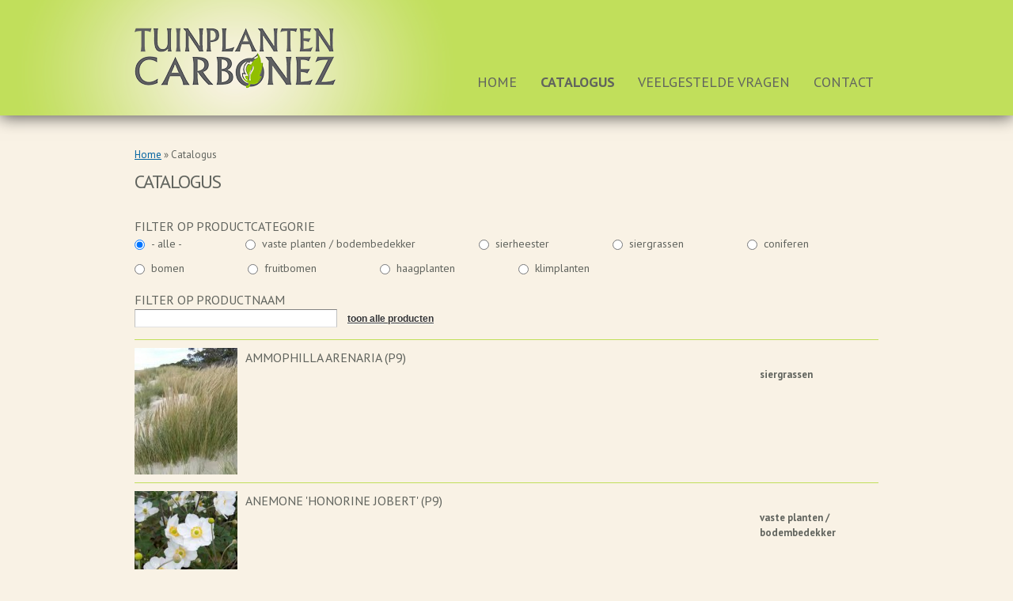

--- FILE ---
content_type: text/html; charset=utf-8
request_url: https://www.tuinplantencarbonez.be/catalogus?field_product_category_tid=All&title=&page=1
body_size: 4961
content:
<!DOCTYPE html>
<html lang="nl" dir="ltr">
<head>
  <meta http-equiv="Content-Type" content="text/html; charset=utf-8" />
<link rel="shortcut icon" href="https://www.tuinplantencarbonez.be/sites/default/files/favicon.ico" type="image/vnd.microsoft.icon" />
<meta name="description" content="Ontdek onze uitgebreide catalogus!" />
<meta name="generator" content="Drupal 7 (https://www.drupal.org)" />
<link rel="canonical" href="https://www.tuinplantencarbonez.be/catalogus" />
<link rel="shortlink" href="https://www.tuinplantencarbonez.be/catalogus" />
  <title>Catalogus | Page 2 | Tuinplanten Carbonez</title>  
  <link type="text/css" rel="stylesheet" href="https://www.tuinplantencarbonez.be/sites/default/files/css/css_xE-rWrJf-fncB6ztZfd2huxqgxu4WO-qwma6Xer30m4.css" media="all" />
<link type="text/css" rel="stylesheet" href="https://www.tuinplantencarbonez.be/sites/default/files/css/css_Be2ZYx1SQyjh-U915ICY_n0la_NzxnRSeXeVee8yIVc.css" media="all" />
<link type="text/css" rel="stylesheet" href="https://www.tuinplantencarbonez.be/sites/default/files/css/css_F5hG4HVtg8nEL-4_Tap8sUaCevXeegWONLU5YRjfGFQ.css" media="all" />
<link type="text/css" rel="stylesheet" href="https://www.tuinplantencarbonez.be/sites/default/files/css/css_7DG6MVVVos3E9hqcOC7I2Iw-pGTc61qFs1zVfV4q0vY.css" media="all" />
<link type="text/css" rel="stylesheet" href="https://fonts.googleapis.com/css?family=PT+Sans:700,700italic,regular&amp;subset=latin" media="all" />
<link type="text/css" rel="stylesheet" href="https://www.tuinplantencarbonez.be/sites/default/files/css/css_CYJyeESmF7xEmTjUkKV0ZBKBYKn13JUG4Etiq8sQqtA.css" media="all" />

<!--[if lte IE 8]>
<link type="text/css" rel="stylesheet" href="https://www.tuinplantencarbonez.be/profiles/commerce_kickstart/themes/contrib/omega_kickstart/css/ie-lte-8.css?qal19x" media="all" />
<![endif]-->

<!--[if lte IE 7]>
<link type="text/css" rel="stylesheet" href="https://www.tuinplantencarbonez.be/profiles/commerce_kickstart/themes/contrib/omega_kickstart/css/ie-lte-7.css?qal19x" media="all" />
<![endif]-->
<link type="text/css" rel="stylesheet" href="https://www.tuinplantencarbonez.be/sites/default/files/css/css_9RS39JAtB9Hh5qIJRiwGyvY8jyjMN51eRD3rERelua0.css" media="all" />
  <script type="text/javascript" src="https://www.tuinplantencarbonez.be/sites/all/modules/jquery_update/replace/jquery/1.10/jquery.min.js?v=1.10.2"></script>
<script type="text/javascript">
<!--//--><![CDATA[//><!--
jQuery.migrateMute=true;jQuery.migrateTrace=false;
//--><!]]>
</script>
<script type="text/javascript" src="https://www.tuinplantencarbonez.be/sites/all/modules/jquery_update/replace/jquery-migrate/1/jquery-migrate.min.js?v=1"></script>
<script type="text/javascript" src="https://www.tuinplantencarbonez.be/misc/jquery-extend-3.4.0.js?v=1.10.2"></script>
<script type="text/javascript" src="https://www.tuinplantencarbonez.be/misc/jquery.once.js?v=1.2"></script>
<script type="text/javascript" src="https://www.tuinplantencarbonez.be/misc/drupal.js?qal19x"></script>
<script type="text/javascript" src="https://www.tuinplantencarbonez.be/sites/all/modules/jquery_dollar/jquery_dollar.js?qal19x"></script>
<script type="text/javascript" src="https://www.tuinplantencarbonez.be/sites/all/modules/jquery_update/replace/ui/external/jquery.cookie.js?v=67fb34f6a866c40d0570"></script>
<script type="text/javascript" src="https://www.tuinplantencarbonez.be/sites/all/modules/jquery_update/replace/jquery.form/4/jquery.form.min.js?v=4.2.1"></script>
<script type="text/javascript" src="https://www.tuinplantencarbonez.be/misc/ajax.js?v=7.69"></script>
<script type="text/javascript" src="https://www.tuinplantencarbonez.be/sites/all/modules/jquery_update/js/jquery_update.js?v=0.0.1"></script>
<script type="text/javascript" src="https://www.tuinplantencarbonez.be/profiles/commerce_kickstart/modules/commerce_kickstart/commerce_kickstart_search/commerce_kickstart_search.js?qal19x"></script>
<script type="text/javascript" src="https://www.tuinplantencarbonez.be/sites/default/files/languages/nl_EVPQG2CMoDG1S02hGXQJrqfJEqGi0EMqDTVkoQza-2M.js?qal19x"></script>
<script type="text/javascript" src="https://www.tuinplantencarbonez.be/sites/all/modules/better_exposed_filters/better_exposed_filters.js?qal19x"></script>
<script type="text/javascript" src="https://www.tuinplantencarbonez.be/profiles/commerce_kickstart/modules/contrib/ctools/js/auto-submit.js?qal19x"></script>
<script type="text/javascript" src="https://www.tuinplantencarbonez.be/profiles/commerce_kickstart/modules/contrib/views/js/base.js?qal19x"></script>
<script type="text/javascript" src="https://www.tuinplantencarbonez.be/misc/progress.js?v=7.69"></script>
<script type="text/javascript" src="https://www.tuinplantencarbonez.be/profiles/commerce_kickstart/modules/contrib/views/js/ajax_view.js?qal19x"></script>
<script type="text/javascript" src="https://www.tuinplantencarbonez.be/sites/all/modules/google_analytics/googleanalytics.js?qal19x"></script>
<script type="text/javascript">
<!--//--><![CDATA[//><!--
(function(i,s,o,g,r,a,m){i["GoogleAnalyticsObject"]=r;i[r]=i[r]||function(){(i[r].q=i[r].q||[]).push(arguments)},i[r].l=1*new Date();a=s.createElement(o),m=s.getElementsByTagName(o)[0];a.async=1;a.src=g;m.parentNode.insertBefore(a,m)})(window,document,"script","https://www.google-analytics.com/analytics.js","ga");ga("create", "UA-35439063-1", {"cookieDomain":"auto"});ga("send", "pageview");
//--><!]]>
</script>
<script type="text/javascript" src="https://www.tuinplantencarbonez.be/profiles/commerce_kickstart/themes/contrib/omega_kickstart/js/omega_kickstart.js?qal19x"></script>
<script type="text/javascript" src="https://www.tuinplantencarbonez.be/sites/all/themes/joost_theme//scripts/greensock/src/minified/TweenMax.min.js?qal19x"></script>
<script type="text/javascript" src="https://www.tuinplantencarbonez.be/sites/all/themes/joost_theme//scripts/slider.js?qal19x"></script>
<script type="text/javascript" src="https://www.tuinplantencarbonez.be/sites/all/themes/joost_theme//scripts/catalogus.js?qal19x"></script>
<script type="text/javascript" src="https://www.tuinplantencarbonez.be/profiles/commerce_kickstart/themes/contrib/omega/omega/js/jquery.formalize.js?qal19x"></script>
<script type="text/javascript" src="https://www.tuinplantencarbonez.be/profiles/commerce_kickstart/themes/contrib/omega/omega/js/omega-mediaqueries.js?qal19x"></script>
<script type="text/javascript">
<!--//--><![CDATA[//><!--
jQuery.extend(Drupal.settings, {"basePath":"\/","pathPrefix":"","ajaxPageState":{"theme":"joost_theme","theme_token":"3XOSlTG312jwfLdgaRBFXZOEOfuvO_me_Ncui7hmYqI","jquery_version":"1.10","js":{"sites\/all\/modules\/jquery_update\/replace\/jquery\/1.10\/jquery.min.js":1,"0":1,"sites\/all\/modules\/jquery_update\/replace\/jquery-migrate\/1\/jquery-migrate.min.js":1,"misc\/jquery-extend-3.4.0.js":1,"misc\/jquery.once.js":1,"misc\/drupal.js":1,"sites\/all\/modules\/jquery_dollar\/jquery_dollar.js":1,"sites\/all\/modules\/jquery_update\/replace\/ui\/external\/jquery.cookie.js":1,"sites\/all\/modules\/jquery_update\/replace\/jquery.form\/4\/jquery.form.min.js":1,"misc\/ajax.js":1,"sites\/all\/modules\/jquery_update\/js\/jquery_update.js":1,"profiles\/commerce_kickstart\/modules\/commerce_kickstart\/commerce_kickstart_search\/commerce_kickstart_search.js":1,"public:\/\/languages\/nl_EVPQG2CMoDG1S02hGXQJrqfJEqGi0EMqDTVkoQza-2M.js":1,"sites\/all\/modules\/better_exposed_filters\/better_exposed_filters.js":1,"profiles\/commerce_kickstart\/modules\/contrib\/ctools\/js\/auto-submit.js":1,"profiles\/commerce_kickstart\/modules\/contrib\/views\/js\/base.js":1,"misc\/progress.js":1,"profiles\/commerce_kickstart\/modules\/contrib\/views\/js\/ajax_view.js":1,"sites\/all\/modules\/google_analytics\/googleanalytics.js":1,"1":1,"profiles\/commerce_kickstart\/themes\/contrib\/omega_kickstart\/js\/omega_kickstart.js":1,"sites\/all\/themes\/joost_theme\/\/scripts\/greensock\/src\/minified\/TweenMax.min.js":1,"sites\/all\/themes\/joost_theme\/\/scripts\/slider.js":1,"sites\/all\/themes\/joost_theme\/\/scripts\/catalogus.js":1,"profiles\/commerce_kickstart\/themes\/contrib\/omega\/omega\/js\/jquery.formalize.js":1,"profiles\/commerce_kickstart\/themes\/contrib\/omega\/omega\/js\/omega-mediaqueries.js":1},"css":{"modules\/system\/system.base.css":1,"modules\/system\/system.menus.css":1,"modules\/system\/system.messages.css":1,"modules\/system\/system.theme.css":1,"modules\/comment\/comment.css":1,"profiles\/commerce_kickstart\/modules\/contrib\/date\/date_api\/date.css":1,"profiles\/commerce_kickstart\/modules\/contrib\/date\/date_popup\/themes\/datepicker.1.7.css":1,"modules\/field\/theme\/field.css":1,"modules\/node\/node.css":1,"modules\/user\/user.css":1,"profiles\/commerce_kickstart\/modules\/contrib\/views\/css\/views.css":1,"profiles\/commerce_kickstart\/modules\/contrib\/ctools\/css\/ctools.css":1,"profiles\/commerce_kickstart\/themes\/contrib\/omega\/alpha\/css\/alpha-reset.css":1,"profiles\/commerce_kickstart\/themes\/contrib\/omega\/alpha\/css\/alpha-mobile.css":1,"profiles\/commerce_kickstart\/themes\/contrib\/omega\/alpha\/css\/alpha-alpha.css":1,"profiles\/commerce_kickstart\/themes\/contrib\/omega\/omega\/css\/formalize.css":1,"profiles\/commerce_kickstart\/themes\/contrib\/omega\/omega\/css\/omega-text.css":1,"profiles\/commerce_kickstart\/themes\/contrib\/omega\/omega\/css\/omega-branding.css":1,"profiles\/commerce_kickstart\/themes\/contrib\/omega\/omega\/css\/omega-menu.css":1,"profiles\/commerce_kickstart\/themes\/contrib\/omega\/omega\/css\/omega-forms.css":1,"https:\/\/fonts.googleapis.com\/css?family=PT+Sans:700,700italic,regular\u0026subset=latin":1,"sites\/all\/themes\/joost_theme\/css\/global.css":1,"profiles\/commerce_kickstart\/themes\/contrib\/omega_kickstart\/css\/ie-lte-8.css":1,"profiles\/commerce_kickstart\/themes\/contrib\/omega_kickstart\/css\/ie-lte-7.css":1,"normal::profiles\/commerce_kickstart\/themes\/contrib\/omega_kickstart\/css\/omega-kickstart-alpha-default.css":1,"normal::profiles\/commerce_kickstart\/themes\/contrib\/omega_kickstart\/css\/omega-kickstart-alpha-default-normal.css":1,"normal::sites\/all\/themes\/joost_theme\/css\/joost-theme-alpha-default.css":1,"normal::sites\/all\/themes\/joost_theme\/css\/joost-theme-alpha-default-normal.css":1,"profiles\/commerce_kickstart\/themes\/contrib\/omega\/alpha\/css\/grid\/alpha_default\/normal\/alpha-default-normal-12.css":1}},"better_exposed_filters":{"datepicker":false,"slider":false,"settings":[],"autosubmit":false,"views":{"producten":{"displays":{"page":{"filters":{"field_product_category_tid":{"required":false},"title":{"required":false}}}}}}},"urlIsAjaxTrusted":{"\/catalogus":true},"views":{"ajax_path":"\/views\/ajax","ajaxViews":{"views_dom_id:fc982a6d2a3237b5055ca1fa0564e231":{"view_name":"producten","view_display_id":"page","view_args":"","view_path":"catalogus","view_base_path":"catalogus","view_dom_id":"fc982a6d2a3237b5055ca1fa0564e231","pager_element":0}}},"googleanalytics":{"trackOutbound":1,"trackMailto":1,"trackDownload":1,"trackDownloadExtensions":"7z|aac|arc|arj|asf|asx|avi|bin|csv|doc(x|m)?|dot(x|m)?|exe|flv|gif|gz|gzip|hqx|jar|jpe?g|js|mp(2|3|4|e?g)|mov(ie)?|msi|msp|pdf|phps|png|ppt(x|m)?|pot(x|m)?|pps(x|m)?|ppam|sld(x|m)?|thmx|qtm?|ra(m|r)?|sea|sit|tar|tgz|torrent|txt|wav|wma|wmv|wpd|xls(x|m|b)?|xlt(x|m)|xlam|xml|z|zip"},"omega":{"layouts":{"primary":"normal","order":["narrow","normal","wide"],"queries":{"narrow":"all and (min-width: 740px) and (min-device-width: 740px), (max-device-width: 800px) and (min-width: 740px) and (orientation:landscape)","normal":"all and (min-width: 980px) and (min-device-width: 980px), all and (max-device-width: 1024px) and (min-width: 1024px) and (orientation:landscape)","wide":"all and (min-width: 1220px)"}}}});
//--><!]]>
</script>
  <!--[if lt IE 9]><script src="//html5shiv.googlecode.com/svn/trunk/html5.js"></script><![endif]-->
</head>
<body class="html not-front not-logged-in no-sidebars page-catalogus i18n-nl context-catalogus">
  <div id="skip-link">
    <a href="#main-content" class="element-invisible element-focusable">Overslaan en naar de algemene inhoud gaan</a>
  </div>
  <div class="region region-page-top" id="region-page-top">
  <div class="region-inner region-page-top-inner">
      </div>
</div>  <div class="page clearfix" id="page">
      <header id="section-header" class="section section-header">
  <div id="zone-branding-wrapper" class="zone-wrapper zone-branding-wrapper clearfix">  
  <div id="zone-branding" class="zone zone-branding clearfix container-12">
    <div class="grid-12 region region-branding" id="region-branding">
  <div class="region-inner region-branding-inner">
        <div class="branding-data">
            <div class="logo-img">
        <a href="/" rel="home" title="Tuinplanten Carbonez"><img src="https://www.tuinplantencarbonez.be/sites/default/files/logo_0.png" alt="Tuinplanten Carbonez" id="logo" /></a>      </div>
                        <hgroup class="site-name-slogan">        
                                <h2 class="site-name"><a href="/" title="Home">Tuinplanten Carbonez</a></h2>
                              </hgroup>
          </div>
        <div class="block block-system block-menu block-main-menu block-system-main-menu odd block-without-title" id="block-system-main-menu">
  <div class="block-inner clearfix">
                
    <div class="content clearfix">
      <ul class="menu"><li class="first leaf"><a href="/home">Home</a></li>
<li class="leaf active-trail"><a href="/catalogus" class="active-trail active">Catalogus</a></li>
<li class="leaf"><a href="/veelgestelde-vragen">Veelgestelde vragen</a></li>
<li class="last leaf"><a href="/contact">Contact</a></li>
</ul>    </div>
  </div>
</div>  </div>
</div>  </div>
</div><div id="zone-menu-wrapper" class="zone-wrapper zone-menu-wrapper clearfix">  
  <div id="zone-menu" class="zone zone-menu clearfix container-12">
    <div class="grid-12 region region-menu" id="region-menu">
  <div class="region-inner region-menu-inner">
          </div>
</div>
  </div>
</div></header>    
      <section id="section-content" class="section section-content">
  <div id="zone-content-wrapper" class="zone-wrapper zone-content-wrapper clearfix">  
  <div id="zone-content" class="zone zone-content clearfix container-12">    
          <div id="breadcrumb" class="grid-12"><h2 class="element-invisible">U bent hier</h2><div class="breadcrumb"><a href="/">Home</a> » Catalogus</div></div>
        
        <div class="grid-12 region region-content" id="region-content">
  <div class="region-inner region-content-inner">
    <a id="main-content"></a>
                <h1 class="title" id="page-title">Catalogus</h1>
                        <div class="block block-system block-main block-system-main odd block-without-title" id="block-system-main">
  <div class="block-inner clearfix">
                
    <div class="content clearfix">
      <div class="view view-producten view-id-producten view-display-id-page view-dom-id-fc982a6d2a3237b5055ca1fa0564e231">
        
      <div class="view-filters">
      <form class="ctools-auto-submit-full-form" action="/catalogus" method="get" id="views-exposed-form-producten-page" accept-charset="UTF-8"><div><div class="views-exposed-form">
  <div class="views-exposed-widgets clearfix">
          <div id="edit-field-product-category-tid-wrapper" class="views-exposed-widget views-widget-filter-field_product_category_tid">
                  <label for="edit-field-product-category-tid">
            Filter op productcategorie          </label>
                        <div class="views-widget">
          <div id="edit-field-product-category-tid" class="form-radios bef-select-as-radios"><div class="form-item form-type-radio form-item-field-product-category-tid">
 <input class="bef-select-as-radios form-radio" type="radio" id="edit-field-product-category-tid-all" name="field_product_category_tid" value="All" checked="checked" />  <label class="option" for="edit-field-product-category-tid-all">- Alle - </label>

</div>
<div class="form-item form-type-radio form-item-field-product-category-tid">
 <input class="bef-select-as-radios form-radio" type="radio" id="edit-field-product-category-tid-15" name="field_product_category_tid" value="15" />  <label class="option" for="edit-field-product-category-tid-15">vaste planten / bodembedekker </label>

</div>
<div class="form-item form-type-radio form-item-field-product-category-tid">
 <input class="bef-select-as-radios form-radio" type="radio" id="edit-field-product-category-tid-6" name="field_product_category_tid" value="6" />  <label class="option" for="edit-field-product-category-tid-6">sierheester </label>

</div>
<div class="form-item form-type-radio form-item-field-product-category-tid">
 <input class="bef-select-as-radios form-radio" type="radio" id="edit-field-product-category-tid-13" name="field_product_category_tid" value="13" />  <label class="option" for="edit-field-product-category-tid-13">siergrassen </label>

</div>
<div class="form-item form-type-radio form-item-field-product-category-tid">
 <input class="bef-select-as-radios form-radio" type="radio" id="edit-field-product-category-tid-3" name="field_product_category_tid" value="3" />  <label class="option" for="edit-field-product-category-tid-3">coniferen </label>

</div>
<div class="form-item form-type-radio form-item-field-product-category-tid">
 <input class="bef-select-as-radios form-radio" type="radio" id="edit-field-product-category-tid-8" name="field_product_category_tid" value="8" />  <label class="option" for="edit-field-product-category-tid-8">bomen </label>

</div>
<div class="form-item form-type-radio form-item-field-product-category-tid">
 <input class="bef-select-as-radios form-radio" type="radio" id="edit-field-product-category-tid-5" name="field_product_category_tid" value="5" />  <label class="option" for="edit-field-product-category-tid-5">fruitbomen </label>

</div>
<div class="form-item form-type-radio form-item-field-product-category-tid">
 <input class="bef-select-as-radios form-radio" type="radio" id="edit-field-product-category-tid-16" name="field_product_category_tid" value="16" />  <label class="option" for="edit-field-product-category-tid-16">haagplanten </label>

</div>
<div class="form-item form-type-radio form-item-field-product-category-tid">
 <input class="bef-select-as-radios form-radio" type="radio" id="edit-field-product-category-tid-7" name="field_product_category_tid" value="7" />  <label class="option" for="edit-field-product-category-tid-7">klimplanten </label>

</div>
</div>        </div>
              </div>
          <div id="edit-title-wrapper" class="views-exposed-widget views-widget-filter-title">
                  <label for="edit-title">
            Filter op productnaam          </label>
                        <div class="views-widget">
          <div class="form-item form-type-textfield form-item-title">
 <input type="text" id="edit-title" name="title" value="" size="30" maxlength="128" class="form-text" />
</div>
        </div>
              </div>
                    <div class="views-exposed-widget views-submit-button">
      <input class="ctools-use-ajax ctools-auto-submit-click form-submit" type="submit" id="edit-submit-producten" name="" value="Toepassen" />    </div>
          <div class="views-exposed-widget views-reset-button">
        <input type="submit" id="edit-reset" name="op" value="Toon alle producten" class="form-submit" />      </div>
      </div>
</div>
</div></form>    </div>
  
  
      <div class="view-content">
        <div class="views-row views-row-1 views-row-odd views-row-first">
      
          <a href="https://www.tuinplantencarbonez.be/catalogus/ammophilla-arenaria-p9 ">
  <figure class="field field-name-field-images field-type-image field-label-hidden">
    <img src="https://www.tuinplantencarbonez.be/sites/default/files/styles/product_overview_thumbnail/public/ammophilla%20arenaria.jpg?itok=d-w3Hl-M" width="130" height="160" alt="" />  </figure>
</a>    
  <span class="views-field views-field-title">        <span class="field-content"><a href="/catalogus/ammophilla-arenaria-p9">Ammophilla arenaria (P9)</a></span>  </span>  
              
          <div class='categories'><div class="field field-name-field-product-category field-type-taxonomy-term-reference field-label-hidden"><div class="field-items"><div class="field-item even">siergrassen</div></div></div></div>    </div>
  <div class="views-row views-row-2 views-row-even">
      
          <a href="https://www.tuinplantencarbonez.be/catalogus/anemone-honorine-jobert-p9 ">
  <figure class="field field-name-field-images field-type-image field-label-hidden">
    <img src="https://www.tuinplantencarbonez.be/sites/default/files/styles/product_overview_thumbnail/public/anemone%20honorine%20jobert.png?itok=szJj2vG4" width="130" height="160" alt="" />  </figure>
</a>    
  <span class="views-field views-field-title">        <span class="field-content"><a href="/catalogus/anemone-honorine-jobert-p9">Anemone &#039;Honorine Jobert&#039; (P9)</a></span>  </span>  
              
          <div class='categories'><div class="field field-name-field-product-category field-type-taxonomy-term-reference field-label-hidden"><div class="field-items"><div class="field-item even">vaste planten / bodembedekker</div></div></div></div>    </div>
  <div class="views-row views-row-3 views-row-odd">
      
              
  <span class="views-field views-field-title">        <span class="field-content"><a href="/catalogus/appelboom">Appelboom</a></span>  </span>  
              
          <div class='categories'><div class="field field-name-field-product-category field-type-taxonomy-term-reference field-label-hidden"><div class="field-items"><div class="field-item even">fruitbomen</div></div></div></div>    </div>
  <div class="views-row views-row-4 views-row-even">
      
          <a href="https://www.tuinplantencarbonez.be/catalogus/buddleia-black-knight ">
  <figure class="field field-name-field-images field-type-image field-label-hidden">
    <img src="https://www.tuinplantencarbonez.be/sites/default/files/styles/product_overview_thumbnail/public/buddleia%20bl.jpg?itok=9BIppo3Z" width="130" height="160" alt="" />  </figure>
</a>    
  <span class="views-field views-field-title">        <span class="field-content"><a href="/catalogus/buddleia-black-knight">Buddleia Black Knight</a></span>  </span>  
              
          <div class='categories'><div class="field field-name-field-product-category field-type-taxonomy-term-reference field-label-hidden"><div class="field-items"><div class="field-item even">sierheester</div></div></div></div>    </div>
  <div class="views-row views-row-5 views-row-odd">
      
          <a href="https://www.tuinplantencarbonez.be/catalogus/buddleia-nanho-bleu ">
  <figure class="field field-name-field-images field-type-image field-label-hidden">
    <img src="https://www.tuinplantencarbonez.be/sites/default/files/styles/product_overview_thumbnail/public/images%20%281%29.jpg?itok=dHfthd8t" width="130" height="160" alt="" />  </figure>
</a>    
  <span class="views-field views-field-title">        <span class="field-content"><a href="/catalogus/buddleia-nanho-bleu">Buddleia Nanho Bleu</a></span>  </span>  
              
          <div class='categories'><div class="field field-name-field-product-category field-type-taxonomy-term-reference field-label-hidden"><div class="field-items"><div class="field-item even">sierheester</div></div></div></div>    </div>
  <div class="views-row views-row-6 views-row-even">
      
          <a href="https://www.tuinplantencarbonez.be/catalogus/buddleia-nanho-purple ">
  <figure class="field field-name-field-images field-type-image field-label-hidden">
    <img src="https://www.tuinplantencarbonez.be/sites/default/files/styles/product_overview_thumbnail/public/naamloos2.jpg?itok=-hB4Sdbl" width="130" height="160" alt="" />  </figure>
</a>    
  <span class="views-field views-field-title">        <span class="field-content"><a href="/catalogus/buddleia-nanho-purple">Buddleia Nanho Purple</a></span>  </span>  
              
          <div class='categories'><div class="field field-name-field-product-category field-type-taxonomy-term-reference field-label-hidden"><div class="field-items"><div class="field-item even">sierheester</div></div></div></div>    </div>
  <div class="views-row views-row-7 views-row-odd">
      
          <a href="https://www.tuinplantencarbonez.be/catalogus/buddleija-royal-red ">
  <figure class="field field-name-field-images field-type-image field-label-hidden">
    <img src="https://www.tuinplantencarbonez.be/sites/default/files/styles/product_overview_thumbnail/public/buddleija%20royal%20red%202.jpg?itok=xXHjPQ_g" width="130" height="160" alt="" />  </figure>
</a>    
  <span class="views-field views-field-title">        <span class="field-content"><a href="/catalogus/buddleija-royal-red">Buddleija Royal Red </a></span>  </span>  
              
          <div class='categories'><div class="field field-name-field-product-category field-type-taxonomy-term-reference field-label-hidden"><div class="field-items"><div class="field-item even">sierheester</div></div></div></div>    </div>
  <div class="views-row views-row-8 views-row-even">
      
          <a href="https://www.tuinplantencarbonez.be/catalogus/buddleija-white-profusion ">
  <figure class="field field-name-field-images field-type-image field-label-hidden">
    <img src="https://www.tuinplantencarbonez.be/sites/default/files/styles/product_overview_thumbnail/public/naamloos%203b.jpg?itok=MlTa6Rqv" width="130" height="160" alt="" />  </figure>
</a>    
  <span class="views-field views-field-title">        <span class="field-content"><a href="/catalogus/buddleija-white-profusion">Buddleija White Profusion</a></span>  </span>  
              
          <div class='categories'><div class="field field-name-field-product-category field-type-taxonomy-term-reference field-label-hidden"><div class="field-items"><div class="field-item even">sierheester</div></div></div></div>    </div>
  <div class="views-row views-row-9 views-row-odd">
      
          <a href="https://www.tuinplantencarbonez.be/catalogus/buxus-sempervirens-2 ">
  <figure class="field field-name-field-images field-type-image field-label-hidden">
    <img src="https://www.tuinplantencarbonez.be/sites/default/files/styles/product_overview_thumbnail/public/naamloosb_3.jpg?itok=R19Wf8S5" width="130" height="160" alt="" />  </figure>
</a>    
  <span class="views-field views-field-title">        <span class="field-content"><a href="/catalogus/buxus-sempervirens-2">Buxus Sempervirens</a></span>  </span>  
              
          <div class='categories'><div class="field field-name-field-product-category field-type-taxonomy-term-reference field-label-hidden"><div class="field-items"><div class="field-item even">sierheester</div></div></div></div>    </div>
  <div class="views-row views-row-10 views-row-even views-row-last">
      
          <a href="https://www.tuinplantencarbonez.be/catalogus/calamagrostis-acutifolia-karl-foerster ">
  <figure class="field field-name-field-images field-type-image field-label-hidden">
    <img src="https://www.tuinplantencarbonez.be/sites/default/files/styles/product_overview_thumbnail/public/images%20%281%29_0.jpg?itok=oXejc1OQ" width="130" height="160" alt="" />  </figure>
</a>    
  <span class="views-field views-field-title">        <span class="field-content"><a href="/catalogus/calamagrostis-acutifolia-karl-foerster">Calamagrostis acutifolia &#039;Karl Foerster&#039;</a></span>  </span>  
              
          <div class='categories'><div class="field field-name-field-product-category field-type-taxonomy-term-reference field-label-hidden"><div class="field-items"><div class="field-item even">siergrassen</div></div></div></div>    </div>
    </div>
  
      <h2 class="element-invisible">Pagina's</h2><div class="item-list"><ul class="pager clearfix"><li class="pager-first first"><a title="Ga naar eerste pagina" href="/catalogus?field_product_category_tid=All&amp;title=">« eerste</a></li><li class="pager-previous"><a title="Ga naar vorige pagina" href="/catalogus?field_product_category_tid=All&amp;title=">‹ vorige</a></li><li class="pager-item"><a title="Ga naar pagina 1" href="/catalogus?field_product_category_tid=All&amp;title=">1</a></li><li class="pager-current">2</li><li class="pager-item"><a title="Ga naar pagina 3" href="/catalogus?field_product_category_tid=All&amp;title=&amp;page=2">3</a></li><li class="pager-item"><a title="Ga naar pagina 4" href="/catalogus?field_product_category_tid=All&amp;title=&amp;page=3">4</a></li><li class="pager-item"><a title="Ga naar pagina 5" href="/catalogus?field_product_category_tid=All&amp;title=&amp;page=4">5</a></li><li class="pager-item"><a title="Ga naar pagina 6" href="/catalogus?field_product_category_tid=All&amp;title=&amp;page=5">6</a></li><li class="pager-item"><a title="Ga naar pagina 7" href="/catalogus?field_product_category_tid=All&amp;title=&amp;page=6">7</a></li><li class="pager-item"><a title="Ga naar pagina 8" href="/catalogus?field_product_category_tid=All&amp;title=&amp;page=7">8</a></li><li class="pager-item"><a title="Ga naar pagina 9" href="/catalogus?field_product_category_tid=All&amp;title=&amp;page=8">9</a></li><li class="pager-ellipsis">…</li><li class="pager-next"><a title="Ga naar volgende pagina" href="/catalogus?field_product_category_tid=All&amp;title=&amp;page=2">volgende ›</a></li><li class="pager-last last"><a title="Ga naar laatste pagina" href="/catalogus?field_product_category_tid=All&amp;title=&amp;page=23">laatste »</a></li></ul></div>  
  
  
  
  
</div>    </div>
  </div>
</div>      </div>
</div>  </div>
</div></section>    
  
      <footer id="section-footer" class="section section-footer">
  <div id="zone-footer-wrapper" class="zone-wrapper zone-footer-wrapper clearfix">  
  <div id="zone-footer" class="zone zone-footer clearfix container-12">
    <div class="grid-12 region region-footer-first" id="region-footer-first">
  <div class="region-inner region-footer-first-inner">
    <div class="block block-block address-block block-1 block-block-1 odd block-without-title" id="block-block-1">
  <div class="block-inner clearfix">
                
    <div class="content clearfix">
      <p>tuinplanten carbonez | viereikenstraat 12 | 8810 lichtervelde | tel +32 51 72 64 89 | gsm +32 475 87 34 61 | <a href="mailto:info@tuinplantencarbonez.be">info@tuinplantencarbonez.be</a></p>
    </div>
  </div>
</div>  </div>
</div>  </div>
</div></footer>  </div>  </body>
</html>


--- FILE ---
content_type: text/css
request_url: https://www.tuinplantencarbonez.be/sites/default/files/css/css_CYJyeESmF7xEmTjUkKV0ZBKBYKn13JUG4Etiq8sQqtA.css
body_size: 2012
content:
.hideoverflow{overflow:hidden;}div.slider{position:relative;display:block;margin:30px 0;-webkit-user-select:none;-moz-user-select:none;-ms-user-select:none;user-select:none;}div.slider div.inner{display:block;width:940px;height:270px;overflow:hidden;}div.slider div.nav{position:absolute;top:50%;display:block;margin-top:-23.5px;margin-left:-23.5px;width:47px;height:47px;border-radius:100%;background:#8fbd00;cursor:pointer;}div.slider div.nav.prev div{margin-left:11px;background:url(/sites/all/themes/joost_theme/img/prev.png);}div.slider div.nav.next{left:100%;}div.slider div.nav.next div{float:right;margin-right:14px;background:url(/sites/all/themes/joost_theme/img/next.png);}div.slider div.nav div{display:block;margin-top:11px;width:13px;height:25px;}ul.field-name-field-banner-fotos{position:relative;display:block;padding:0;width:940px;height:270px;}ul.field-name-field-banner-fotos li{position:relative;float:left;list-style:none;list-style-image:none;}.page-catalogus .messages.error{display:none;}.page-catalogus .views-row{width:100%;position:relative;clear:both;display:block;border-top:1px solid #c1df5b;display:block;margin-top:15px;padding-top:10px;}.page-catalogus .views-row .field-name-field-images{float:left;margin-bottom:10px;margin-right:10px;}.page-catalogus .views-row .views-field-title{float:left;width:690px;}.page-catalogus .views-row .views-field-title a{font-size:16px;text-decoration:none;text-transform:uppercase;color:#61645e;}.page-catalogus .views-row .field-name-body{width:600px;float:left;padding-left:0;padding-bottom:15px;}.page-catalogus .views-row .categories{float:right;width:150px;}.page-catalogus .views-row .field-name-field-product-category{width:100%;position:relative;font-weight:bold;}.page-catalogus #views-exposed-form-producten-page .views-submit-button{display:none;}.page-catalogus #views-exposed-form-producten-page #edit-field-product-category-tid-wrapper{width:100%;}.page-catalogus #views-exposed-form-producten-page #edit-field-product-category-tid-wrapper .form-item{float:left;margin-bottom:10px;margin-right:80px;}.page-catalogus #views-exposed-form-producten-page .views-reset-button{margin-top:10px;}.page-catalogus #views-exposed-form-producten-page .views-reset-button input{text-transform:lowercase;padding:0;display:inline;border-radius:0;border:0;background:0;text-decoration:underline;}.page-catalogus #views-exposed-form-producten-page .views-reset-button input:hover{text-decoration:none;}.page-catalogus #views-exposed-form-producten-page label{font-size:16px;text-transform:uppercase;font-weight:normal;}.page-catalogus #views-exposed-form-producten-page select{display:none;}.page-catalogus #views-exposed-form-producten-page .option{text-transform:lowercase;font-size:14px;margin-left:5px;}.page-catalogus #views-exposed-form-producten-page .bef-group-items{margin-top:10px;}.page-catalogus #views-exposed-form-producten-page .form-type-bef-checkbox{float:left;width:230px;}.page-catalogus #views-exposed-form-producten-page .bef-group-heading{display:none;}.node-type-product-display .zone-content{min-height:300px;}.commerce-product-field-field-images{position:absolute;right:0;top:0;}.field-name-field-product-category{font-weight:bold;}.node-product-type .field-name-field-product form.commerce-add-to-cart .form-item-attributes-field-formaat{clear:both;}.node-product-type .field-name-field-product form.commerce-add-to-cart .form-item-attributes-field-formaat label{float:none !important;}.field-name-field-formaat{display:inline;font-weight:bold;}.field-name-commerce-price{margin-top:30px;font-weight:bold;font-size:21px;}.field-name-field-product{margin-top:10px;}.attribute-widgets select{margin-left:10px;}#messages .commerce-add-to-cart-confirmation .message-inner{position:relative;overflow:hidden;*zoom:1;}#messages .commerce-add-to-cart-confirmation .view-content{margin-left:5px;}#messages .commerce-add-to-cart-confirmation .added-product-title,#messages .commerce-add-to-cart-confirmation .views-field-commerce-total span{color:#8fbd00;}#messages .commerce-add-to-cart-confirmation .views-field-commerce-total span{float:left;clear:both;}#messages .commerce-add-to-cart-confirmation .button-wrapper{background:0;position:absolute;height:70px;bottom:0;}#messages .commerce-add-to-cart-confirmation .button-wrapper .checkout{background:#8fbd00;}.checkout_review table,.view-commerce-cart-summary .views-table,.view-commerce-cart-form .views-table{width:100%;}.checkout_review table .commerce-product-status,.checkout_review table .field-name-commerce-price,.view-commerce-cart-summary .views-table .commerce-product-status,.view-commerce-cart-summary .views-table .field-name-commerce-price,.view-commerce-cart-form .views-table .commerce-product-status,.view-commerce-cart-form .views-table .field-name-commerce-price{display:none;}.line-item-total-label,.line-item-total,.commerce-order-handler-area-order-total,.views-field-commerce-unit-price,.views-field-commerce-total{display:none;}*,html,body,a,p,h1,h2,h3,h4,label,input{font-family:'PT Sans',sans-serif;color:#61645e;}html,body{height:100%;margin:0;}#page{display:table;width:100%;}html > body #page{height:100%;}*:first-child + html #page{height:auto;}.section{display:table-row;}html > body .section-content{height:100%;}*:first-child + html body .section-content{height:auto;}.zone-content{padding-top:20px;}h1{text-transform:uppercase;font-weight:normal;font-size:24px;}.zone-content{padding-bottom:80px;}body{background:#f9f2e5;}#breadcrumb{margin-top:20px;}#zone-user-wrapper{background:#8fbd00;position:relative;height:27px;-webkit-box-sizing:border-box;-moz-box-sizing:border-box;box-sizing:border-box;overflow:hidden;}.block-menu-user-menu{margin-top:2px;float:left;}.block-menu-user-menu .leaf{display:inline;list-style:none;list-style-image:none;}.block-menu-user-menu .leaf a{color:#fff;}#block-views-shopping-cart-block{margin-top:2px;}#block-views-shopping-cart-block,#block-views-shopping-cart-block p,#block-views-shopping-cart-block span,#block-views-shopping-cart-block a{color:#fff;}#block-views-shopping-cart-block .block-title{font-weight:normal;color:#fff;font-size:14px;float:left;margin-right:5px;}#block-views-shopping-cart-block .views-row{display:none;}#block-views-shopping-cart-block .view-empty{margin-top:1px;}#block-views-shopping-cart-block .view-empty p{float:left;}#block-views-shopping-cart-block .line-item-summary{float:right;}#block-views-shopping-cart-block .line-item-quantity{margin-right:15px;}#block-views-shopping-cart-block .line-item-total{float:left;}div#zone-branding-wrapper{background:#c1df5b;height:146px;-webkit-box-shadow:rgba(0,0,0,0.66) 0px 2px 20px;-moz-box-shadow:rgba(0,0,0,0.66) 0px 2px 20px;box-shadow:rgba(0,0,0,0.66) 0px 2px 20px;}div#zone-branding-wrapper h1,div#zone-branding-wrapper h2{display:none;}div#zone-branding-wrapper div.logo-img{background:url(/sites/all/themes/joost_theme/img/logobg.png) no-repeat;height:146px;padding-left:150px;padding-right:150px;margin-left:-150px;position:absolute;}div#zone-branding-wrapper div.logo-img a{margin-top:35px;display:block;}div#zone-branding-wrapper div#block-system-main-menu{float:right;margin-top:90px;}div#zone-branding-wrapper div#block-system-main-menu ul li{display:inline;margin-left:20px;}div#zone-branding-wrapper div#block-system-main-menu ul li a{font-size:18px;text-transform:uppercase;text-decoration:none;color:#61645e;}div#zone-branding-wrapper div#block-system-main-menu ul li a.active{font-weight:bold;}.veelgestelde-vragen-view .views-field-title{font-size:14px;font-weight:bold;}.veelgestelde-vragen-view .views-row{margin-bottom:15px;}.zone-footer-wrapper{background:#8fbd00;height:30px;border-top:solid 5px #c1df5b;overflow:hidden;}.address-block{font-weight:normal;-webkit-font-smoothing:antialiased;margin-top:4px;text-align:center;text-transform:uppercase;}.address-block,.address-block p{color:white;}.address-block a{color:white;text-decoration:none;}.address-block a:hover{text-decoration:underline;}.google-map-field-label{display:none;}.google_map_field_display{width:100%;height:100%;}.google-map-field{width:100%;height:300px;}.password-strength{display:none;}.form-required{float:left;display:inline;}#edit-autoassignrole-user .field-set-legend{float:left;}.page-user-register .user-info-from-cookie .field-type-text{width:200px;}.registreer-login-info-block{font-size:16px;font-weight:bold;}.prijsregel,.prijzen-richtinggevend-block{width:50%;}.prijsregel .content,.prijzen-richtinggevend-block .content{margin-top:20px;border:1px solid #8fbd00;padding:5px 10px;}.prijsregel .content ul,.prijzen-richtinggevend-block .content ul{margin-left:17px;margin-bottom:0;}.prijsregel .content p,.prijzen-richtinggevend-block .content p{clear:both;margin-bottom:10px;}.prijsregel .content p:last-child,.prijzen-richtinggevend-block .content p:last-child{margin-bottom:0;}


--- FILE ---
content_type: text/css
request_url: https://www.tuinplantencarbonez.be/sites/default/files/css/css_9RS39JAtB9Hh5qIJRiwGyvY8jyjMN51eRD3rERelua0.css
body_size: 3041
content:
@import url(//fonts.googleapis.com/css?family=Open+Sans:400,700,300,600,800);@import url(//fonts.googleapis.com/css?family=Gentium+Basic:400,700);@import url(//fonts.googleapis.com/css?family=Open+Sans:400,700,300,600,800);@import url(//fonts.googleapis.com/css?family=Gentium+Basic:400,700);.zone-user-wrapper{position:fixed;z-index:200;}#region-user-second{background-color:transparent;}.block-views-shopping-cart-block{margin:0;}.zone-branding .region-branding{clear:both;}.zone-branding .region-branding .logo-img{float:left;text-align:left;}#block-views-exp-display-products-page{float:right;padding-top:10px;margin-bottom:10px;}#block-views-exp-display-products-page .views-exposed-widgets{position:relative;width:300px;float:none;margin-right:10px;margin-bottom:0;}.menu-toggle{display:none;}.navigation{background:transparent;display:block !important;margin:26px 0;padding-bottom:0;}.navigation h2{display:none;}.navigation .primary-menu ul,.navigation .second-menu ul{display:block;float:left;margin:0;width:100%;}.navigation .primary-menu ul li,.navigation .second-menu ul li{font-size:0.8em;margin-right:-4px;width:auto;}.navigation .primary-menu ul li a,.navigation .second-menu ul li a{display:inline;border-left-width:0;border-right-width:0;}.navigation .primary-menu ul li a.active,.navigation .primary-menu ul li a:hover,.navigation .second-menu ul li a.active,.navigation .second-menu ul li a:hover{border-left-width:0;border-right-width:0;}.navigation .primary-menu ul li.first a,.navigation .second-menu ul li.first a{border-left:1px solid #cccccc;}.navigation .primary-menu ul li.last a,.navigation .second-menu ul li.last a{border-right:1px solid #cccccc;margin-right:0;margin-left:-2px;}.navigation .primary-menu{float:left;margin-right:12px;margin-left:0;}.navigation .second-menu{clear:inherit;float:right;margin-right:0;}.zone-menu .block-menu h2.block-title{margin-bottom:1em;}.zone-menu .block-menu ul.menu li{font-size:0.8em;width:auto;}.zone-menu .block-menu ul.menu li a{display:inline;border-left-width:0;border-right-width:0;}.zone-menu .block-menu ul.menu li a.active,.zone-menu .block-menu ul.menu li a:hover{border-left-width:0;border-right-width:0;}.zone-menu .block-menu ul.menu li.first a{border-left:1px solid #cccccc;}.zone-menu .block-menu ul.menu li.last a{border-right:1px solid #cccccc;}#search-api-ranges-block-slider-view-form .range-slider-box{margin:0 auto;width:90%;}#search-api-ranges-block-slider-view-form .range-box{float:inherit;}#search-api-ranges-block-slider-view-form label{float:left;}#search-api-ranges-block-slider-view-form #edit-range-from,#search-api-ranges-block-slider-view-form #edit-range-to{float:inherit;}#search-api-ranges-block-slider-view-form #edit-submit{margin-top:0;}#block-views-demo-content-slideshow-block-1{*zoom:1;}#block-views-demo-content-slideshow-block-1:before,#block-views-demo-content-slideshow-block-1.cf:after{content:" ";display:table;}#block-views-demo-content-slideshow-block-1:after{clear:both;}.zone-postscript .grid-8{margin:0 10px;width:inherit;}#zone-postscript{}#zone-postscript .view-ad-push .views-row,#zone-postscript .block-blog-block .block-inner{position:relative;}#zone-postscript .view-ad-push .views-row img,#zone-postscript .block-blog-block .block-inner img{height:auto;max-width:100%;}#zone-postscript .view-ad-push .views-row .views-field-field-tagline,#zone-postscript .block-blog-block .block-inner .content .views-field-title{position:absolute;bottom:10%;left:7%;width:86%;}#zone-postscript .view-ad-push .views-row .views-field-field-tagline a,#zone-postscript .block-blog-block .block-inner .content .views-field-title a{border:0;}#zone-postscript .block-blog-block .block-inner .block-title{display:block;}#zone-postscript .view-ad-push .views-row .views-field-field-tagline .field-content a,#zone-postscript .block-blog-block .views-field-title .field-content a{min-height:60px;padding:15px 10px;}.section-footer ul.menu li.expanded{display:inline;float:left;}#block-menu-menu-payment-methods{-moz-border-radius:8px;-webkit-border-radius:8px;-khtml-border-radius:8px;border-radius:8px;}.view-collection-products .view-header,.view-collection-taxonomy-term .view-header{background-size:cover;}.view-collection-products .view-header .taxonomy-title,.view-collection-taxonomy-term .view-header .taxonomy-title{position:relative;}.view-collection-products .view-header .view-collection-products,.view-collection-products .view-header .collection-terms,.view-collection-taxonomy-term .view-header .view-collection-products,.view-collection-taxonomy-term .view-header .collection-terms{float:right;margin:5px;padding-top:0;}.view-confirm-message-product-display{clear:both;float:none;width:auto;}div.messages.commerce-add-to-cart-confirmation .message-inner .added-product-title{float:left;width:180px;}div.messages.commerce-add-to-cart-confirmation .message-inner .button-wrapper{height:100%;position:absolute;right:0;}div.messages.commerce-add-to-cart-confirmation .message-inner .view-confirm-message-product-display{float:left;padding-bottom:20px;}div.messages.commerce-add-to-cart-confirmation .message-inner .view-confirm-message-product-display .view-content .views-field-commerce-product .content .field-name-field-images{position:relative;left:0;}.node-product-type{}.node-product-type .cloud-zoom-container .cloud-zoom-big,.node-product-type .cloud-zoom-container .mousetrap,.node-product-type .cloud-zoom-container .cloud-zoom-lens{display:inherit !important;}.node-product-type .field-name-field-product form.commerce-add-to-cart label{float:none;}.service-links{width:auto;}.page-checkout #commerce-checkout-form-checkout fieldset label,.page-checkout #commerce-checkout-form-review fieldset label{float:left;width:20%;}.page-checkout #commerce-checkout-form-checkout fieldset .commerce-customer-profile-copy label,.page-checkout #commerce-checkout-form-review fieldset .commerce-customer-profile-copy label{float:none;width:100%;}.page-cart .entity-commerce-product .content .field-name-field-images{display:inline;float:left;margin-right:8px;}.page-blog .region-content .view-content .views-row{clear:left;float:left;width:49%;}.page-blog .region-content .view-content .views-row-even{clear:right;float:right;}.page-user,.page-checkout{}.page-user #user_register_form,.page-user #user_login_form,.page-user .create-account,.page-user #user_pass_form,.page-checkout #user_register_form,.page-checkout #user_login_form,.page-checkout .create-account,.page-checkout #user_pass_form{clear:none;float:left;width:45%;}.page-user form#user-register-form .form-item-pass,.page-user form#user-profile-form .form-item-pass,.page-checkout form#user-register-form .form-item-pass,.page-checkout form#user-profile-form .form-item-pass{margin-bottom:auto;}.page-user form#user-register-form .form-item-pass .password-parent,.page-user form#user-profile-form .form-item-pass .password-parent,.page-checkout form#user-register-form .form-item-pass .password-parent,.page-checkout form#user-profile-form .form-item-pass .password-parent{position:relative;width:36.3em;}.page-user form#user-register-form .form-item-pass .password-parent .password-strength,.page-user form#user-profile-form .form-item-pass .password-parent .password-strength,.page-checkout form#user-register-form .form-item-pass .password-parent .password-strength,.page-checkout form#user-profile-form .form-item-pass .password-parent .password-strength{position:absolute;right:15px;bottom:-12px;width:17em;}.page-user form#user-register-form .form-item-pass .confirm-parent,.page-user form#user-profile-form .form-item-pass .confirm-parent,.page-checkout form#user-register-form .form-item-pass .confirm-parent,.page-checkout form#user-profile-form .form-item-pass .confirm-parent{position:relative;width:36.3em;}.page-user form#user-register-form .form-item-pass .confirm-parent div.password-confirm,.page-user form#user-profile-form .form-item-pass .confirm-parent div.password-confirm,.page-checkout form#user-register-form .form-item-pass .confirm-parent div.password-confirm,.page-checkout form#user-profile-form .form-item-pass .confirm-parent div.password-confirm{right:15px;bottom:8px;width:17em;}.page-user form#user-register-form .form-item-pass .password-suggestions,.page-user form#user-profile-form .form-item-pass .password-suggestions,.page-checkout form#user-register-form .form-item-pass .password-suggestions,.page-checkout form#user-profile-form .form-item-pass .password-suggestions{width:38.5em;}.page-user form#user-register-form .form-actions,.page-user form#user-profile-form .form-actions,.page-checkout form#user-register-form .form-actions,.page-checkout form#user-profile-form .form-actions{clear:both;margin-top:0;margin-bottom:100px;width:70%;}.page-user #user_pass_form,.page-checkout #user_pass_form{width:auto;}.page-user form#user-login #user_login_form,.page-checkout form#user-login #user_login_form{border:0;border-right:1px solid #444;padding-right:20px;padding-bottom:0;}.page-user form#user-login .create-account,.page-checkout form#user-login .create-account{margin:0;padding:0 20px 20px 20px;}.page-user .profile ul.user-information li,.page-checkout .profile ul.user-information li{border-bottom:0;width:33%;}.page-user-addressbook .view-commerce-addressbook td{display:table-cell;}
.block-menu-user-menu .block-inner{float:right;margin-right:10px;}.navigation .primary-menu .links li,.navigation .second-menu .links li{font-size:1em;}.zone-content-wrapper .zone-content .region-content-inner{margin-bottom:10px;}#search-api-ranges-block-slider-view-form .range-box-left .form-item,#search-api-ranges-block-slider-view-form .range-box-right .form-item{margin-top:0;}#search-api-ranges-block-slider-view-form .range-box-left,#search-api-ranges-block-slider-view-form .range-box-right{position:absolute;top:-30px;}#search-api-ranges-block-slider-view-form .range-box-left label,#search-api-ranges-block-slider-view-form .range-box-right label{display:none;}#search-api-ranges-block-slider-view-form .range-box-left{left:0;}#search-api-ranges-block-slider-view-form .range-box-right{right:0;}#search-api-ranges-block-slider-view-form .range-box-right #edit-range-to{text-align:right;}#search-api-ranges-block-slider-view-form .range-slider-box{display:block;margin-top:25px;}#search-api-ranges-block-slider-view-form #edit-range-from,#search-api-ranges-block-slider-view-form #edit-range-to{background:none;border:none;font-size:16px;font-weight:300;padding:0;width:auto;}#search-api-ranges-block-slider-view-form #edit-submit{display:none;}.region-sidebar-first .block-facetapi.field_category .item-list{border:1px solid #d9d9d9;height:220px;padding:10px 15px;overflow-y:scroll;}#promotional_banner .promotional_banner_saving{display:inline-block;width:auto;padding:0 22px 0 12px;margin:10px 0 0 0;line-height:38px;}#promotional_banner .promotional_banner_special_offer{top:15px;}#block-views-demo-content-slideshow-block-1{}#block-views-demo-content-slideshow-block-1 .bx-wrapper{padding-bottom:100px;}#block-views-demo-content-slideshow-block-1 .bx-wrapper ul.event-slider li{overflow:visible;}#block-views-demo-content-slideshow-block-1 .views-field-nothing{background:#888;border:1px solid #CCC;color:#ffffff;padding-bottom:5px;position:absolute;bottom:-100px;left:34%;}#block-views-demo-content-slideshow-block-1 .bx-prev,#block-views-demo-content-slideshow-block-1 .bx-next{color:#000000;background:#EEE;border:1px solid #CCC;text-decoration:none;display:block;margin-top:15px;padding-bottom:5px;}#block-views-demo-content-slideshow-block-1 .bx-prev:hover,#block-views-demo-content-slideshow-block-1 .bx-next:hover{background:#FFF;}#block-views-demo-content-slideshow-block-1 .views-field-nothing,#block-views-demo-content-slideshow-block-1 .bx-prev,#block-views-demo-content-slideshow-block-1 .bx-next{display:block;height:80px;text-align:center;text-indent:0;width:32%;margin-right:2%;}#block-views-demo-content-slideshow-block-1 .views-field-nothing span.field-content,#block-views-demo-content-slideshow-block-1 .bx-prev span.field-content,#block-views-demo-content-slideshow-block-1 .bx-next span.field-content{display:block;font-family:"Open Sans",sans-serif;font-weight:300;font-size:21px;height:80px;line-height:28px;padding:10px 25px 0;overflow:hidden;}#block-views-demo-content-slideshow-block-1 .views-field-nothing span.field-content em,#block-views-demo-content-slideshow-block-1 .bx-prev span.field-content em,#block-views-demo-content-slideshow-block-1 .bx-next span.field-content em{font-family:"Open Sans",sans-serif;font-size:32px;font-style:normal;font-weight:900;text-decoration:none;text-transform:uppercase;}#block-views-demo-content-slideshow-block-1 .bx-prev{margin-left:0;float:left;position:absolute;bottom:0;left:0;}#block-views-demo-content-slideshow-block-1 .bx-next{margin-right:0;float:right;position:absolute;bottom:0;right:0;}#zone-postscript .view-ad-push .views-row .views-field-field-tagline .field-content,#zone-postscript .block-blog-block .views-field-title .field-content{font-size:18px;line-height:26px;}#block-menu-menu-social-connection h2{line-height:inherit;padding:0 0 22px 25px;}.view-collection-products .view-header .taxonomy-title,.view-collection-taxonomy-term .view-header .taxonomy-title{font-size:3em;}.view-collection-products .view-header .collection-terms .view-content .item-list,.view-collection-taxonomy-term .view-header .collection-terms .view-content .item-list{display:block;float:none;}div.messages.commerce-add-to-cart-confirmation .message-inner .added-product-title{width:auto;}div.messages.commerce-add-to-cart-confirmation .message-inner .view-confirm-message-product-display .view-content{margin-left:130px;width:65%;}div.messages.commerce-add-to-cart-confirmation .message-inner .view-confirm-message-product-display .view-content .views-field-commerce-product .content .field-name-field-images{position:absolute;left:-115px;}.node-product-type .cloud-zoom-container .cloud-zoom-gallery-thumbs .cloud-zoom-gallery{margin:5px 0;}.node-product-type .field-name-field-product form.commerce-add-to-cart label{float:left;}


.grid-1,.grid-2,.grid-3,.grid-4,.grid-5,.grid-6,.grid-7,.grid-8,.grid-9,.grid-10,.grid-11,.grid-12{display:inline;float:left;position:relative;margin-left:10px;margin-right:10px;}.push-1,.pull-1,.push-2,.pull-2,.push-3,.pull-3,.push-4,.pull-4,.push-5,.pull-5,.push-6,.pull-6,.push-7,.pull-7,.push-8,.pull-8,.push-9,.pull-9,.push-10,.pull-10,.push-11,.pull-11,.push-12,.pull-12{position:relative;}.alpha{margin-left:0;}.omega{margin-right:0;}body{min-width:960px;}.container-12{margin-left:auto;margin-right:auto;width:960px;}.container-12 .grid-1{width:60px;}.container-12 .grid-2{width:140px;}.container-12 .grid-3{width:220px;}.container-12 .grid-4{width:300px;}.container-12 .grid-5{width:380px;}.container-12 .grid-6{width:460px;}.container-12 .grid-7{width:540px;}.container-12 .grid-8{width:620px;}.container-12 .grid-9{width:700px;}.container-12 .grid-10{width:780px;}.container-12 .grid-11{width:860px;}.container-12 .grid-12{width:940px;}.container-12 .prefix-1{padding-left:80px;}.container-12 .prefix-2{padding-left:160px;}.container-12 .prefix-3{padding-left:240px;}.container-12 .prefix-4{padding-left:320px;}.container-12 .prefix-5{padding-left:400px;}.container-12 .prefix-6{padding-left:480px;}.container-12 .prefix-7{padding-left:560px;}.container-12 .prefix-8{padding-left:640px;}.container-12 .prefix-9{padding-left:720px;}.container-12 .prefix-10{padding-left:800px;}.container-12 .prefix-11{padding-left:880px;}.container-12 .suffix-1{padding-right:80px;}.container-12 .suffix-2{padding-right:160px;}.container-12 .suffix-3{padding-right:240px;}.container-12 .suffix-4{padding-right:320px;}.container-12 .suffix-5{padding-right:400px;}.container-12 .suffix-6{padding-right:480px;}.container-12 .suffix-7{padding-right:560px;}.container-12 .suffix-8{padding-right:640px;}.container-12 .suffix-9{padding-right:720px;}.container-12 .suffix-10{padding-right:800px;}.container-12 .suffix-11{padding-right:880px;}.container-12 .push-1{left:80px;}.container-12 .push-2{left:160px;}.container-12 .push-3{left:240px;}.container-12 .push-4{left:320px;}.container-12 .push-5{left:400px;}.container-12 .push-6{left:480px;}.container-12 .push-7{left:560px;}.container-12 .push-8{left:640px;}.container-12 .push-9{left:720px;}.container-12 .push-10{left:800px;}.container-12 .push-11{left:880px;}.container-12 .pull-1{left:-80px;}.container-12 .pull-2{left:-160px;}.container-12 .pull-3{left:-240px;}.container-12 .pull-4{left:-320px;}.container-12 .pull-5{left:-400px;}.container-12 .pull-6{left:-480px;}.container-12 .pull-7{left:-560px;}.container-12 .pull-8{left:-640px;}.container-12 .pull-9{left:-720px;}.container-12 .pull-10{left:-800px;}.container-12 .pull-11{left:-880px;}


--- FILE ---
content_type: text/javascript
request_url: https://www.tuinplantencarbonez.be/sites/all/themes/joost_theme//scripts/slider.js?qal19x
body_size: 563
content:
var originalHeight;
var originalWidth;
var index=0;


$(document).ready(function  () {
	
	$(".slider").css("display", "none");

	$("ul.field-name-field-banner-fotos").wrap("<div class='slider'>").wrap("<div class='inner'>");


	if($.browser.msie  && parseInt($.browser.version, 10) === 7){
		$(".slider img").css("display", "none");
		$(".slider img").first().css("display", "block");
	}else{
		$(".slider").append(createButton("next"));
		$(".slider").append(createButton("prev"));
		originalWidth=$(".slider").width();

	}
	originalHeight=$(".slider .inner").height();


	$(".slider .inner").css("height", 0).find("ul").css("width", originalWidth*$(".slider li").length);
	console.log("originalWidth: " + originalWidth);

	function createButton($direction){
		return "<div class='nav "+$direction+"'><div></div></div>";
	}


	TweenMax.to($(".slider .nav"), 0, {immediateRender:true, css:{autoAlpha:0}});


	$(".slider .next").click(onSliderNextClick);
	$(".slider .prev").click(onSliderPrevClick);

	var i=0;



});


$(window).load(function  () {
	$(".slider").css("display", "block");
	TweenMax.to($(".slider .inner"), 1, {ease:Strong.easeInOut, height:originalHeight});
	TweenMax.to($(".slider .nav.next"), 0.5, {css:{autoAlpha:1}, delay:.7});
});

function onSliderNextClick (event) {
	index++;

	slide();
}

function onSliderPrevClick(event){
	index--;
	slide();
}


function hideButton (button) {
	TweenMax.to($(button), 0.3, {css:{autoAlpha:0}});
}


function showButton (button) {
	TweenMax.to($(button), 0.3, {css:{autoAlpha:1}});
}



function slide(){
	console.log($(".slider li").length);
		$(".slider .nav.next").unbind();
		$(".slider .nav.prev").unbind();
	if(index === $(".slider li").length-1){
		hideButton($(".slider .nav.next"));
	}else{
		showButton($(".slider .nav.next"));
		$(".slider .nav.next").click(onSliderNextClick);
	}
	if(index === 0){
		hideButton($(".slider .nav.prev"));
	}else{
		showButton($(".slider .nav.prev"));
		$(".slider .nav.prev").click(onSliderPrevClick);
	}
	// alert(originalWidth);
	TweenMax.to($(".slider ul"), 1, {ease:Expo.easeInOut, css:{marginLeft:index*originalWidth*-1}});

}

--- FILE ---
content_type: text/javascript
request_url: https://www.tuinplantencarbonez.be/sites/all/themes/joost_theme//scripts/catalogus.js?qal19x
body_size: 584
content:
$(document).ready(function  () {
    /* =================================================================
    *  Keep focus on auto-submitted text-fields without surrounding block
    *  ============================================================== */

  function SetCaretAtEnd(elem) {
    var elemLen = elem.value.length;
    // For IE Only
    if (document.selection) {
        // Set focus
        elem.focus();
        // Use IE Ranges
        var oSel = document.selection.createRange();
        // Reset position to 0 & then set at end
        oSel.moveStart('character', -elemLen);
        oSel.moveStart('character', elemLen);
        oSel.moveEnd('character', 0);
        oSel.select();
    }
    else if (elem.selectionStart || elem.selectionStart == '0') {
        // Firefox/Chrome
        elem.selectionStart = elemLen;
        elem.selectionEnd = elemLen;
        elem.focus();
    } // if
  } // SetCaretAtEnd()

  var textboxToFocus = {};

  jQuery(function($) {
    var addFocusReminder = function(textbox) {
      textbox.bind('keypress keyup', function(e) {
        textboxToFocus.formid = $(this).closest('form').attr('id');
        textboxToFocus.name = $(this).attr('name');

        if(e.type == 'keypress') {
          if(e.keyCode != 8) { // everything except return
            textboxToFocus.value = $(this).val() + String.fromCharCode(e.charCode);
          } else {
            textboxToFocus.value = $(this).val().substr(0, $(this).val().length-1)
          }
        }
        else { // keyup
          textboxToFocus.value = $(this).val();
        }
      });
    }

    addFocusReminder($('.view-filters input:text.ctools-auto-submit-processed'));
    $(document).ajaxComplete(function(event,request, settings) {
      if(typeof textboxToFocus.formid !== 'undefined') {
        var textBox = $('#' + textboxToFocus.formid + ' input:text[name="' + textboxToFocus.name + '"]');
        textBox.val(textboxToFocus.value);
        SetCaretAtEnd(textBox[0]);
        addFocusReminder(textBox);
        //textboxToFocus = {}; // if you have other auto-submitted inputs as well
      }
    });
  });
});

--- FILE ---
content_type: text/plain
request_url: https://www.google-analytics.com/j/collect?v=1&_v=j102&a=52138693&t=pageview&_s=1&dl=https%3A%2F%2Fwww.tuinplantencarbonez.be%2Fcatalogus%3Ffield_product_category_tid%3DAll%26title%3D%26page%3D1&ul=en-us%40posix&dt=Catalogus%20%7C%20Page%202%20%7C%20Tuinplanten%20Carbonez&sr=1280x720&vp=1280x720&_u=IEBAAEABAAAAACAAI~&jid=428326571&gjid=1653691887&cid=709424962.1769046916&tid=UA-35439063-1&_gid=1274542527.1769046916&_r=1&_slc=1&z=1437302308
body_size: -453
content:
2,cG-DB8Y65CJ7Q

--- FILE ---
content_type: text/javascript
request_url: https://www.tuinplantencarbonez.be/sites/all/themes/joost_theme//scripts/greensock/src/minified/TweenMax.min.js?qal19x
body_size: 26320
content:
/*!
 * VERSION: beta 1.8.4
 * DATE: 2013-02-13
 * JavaScript (ActionScript 3 and 2 also available)
 * UPDATES AND DOCS AT: http://www.greensock.com
 * 
 * Includes all of the following: TweenLite, TweenMax, TimelineLite, TimelineMax, easing.EasePack, plugins.CSSPlugin, plugins.RoundPropsPlugin, plugins.BezierPlugin
 *
 * @license Copyright (c) 2008-2013, GreenSock. All rights reserved.
 * This work is subject to the terms in http://www.greensock.com/terms_of_use.html or for 
 * Club GreenSock members, the software agreement that was issued with your membership.
 * 
 * @author: Jack Doyle, jack@greensock.com
 **/
(window._gsQueue||(window._gsQueue=[])).push(function(){"use strict";window._gsDefine("TweenMax",["core.Animation","core.SimpleTimeline","TweenLite"],function(a,b,c){var d=function(a,b,d){c.call(this,a,b,d),this._cycle=0,this._yoyo=this.vars.yoyo===!0,this._repeat=this.vars.repeat||0,this._repeatDelay=this.vars.repeatDelay||0,this._dirty=!0},e=function(a){return a.jquery||"function"==typeof a.each&&a[0]&&a[0].nodeType&&a[0].style},f=function(a){var b=[];return a.each(function(){b.push(this)}),b},g=d.prototype=c.to({},.1,{}),h=[];d.version="1.8.4",g.constructor=d,g.kill()._gc=!1,d.killTweensOf=d.killDelayedCallsTo=c.killTweensOf,d.getTweensOf=c.getTweensOf,d.ticker=c.ticker,g.invalidate=function(){return this._yoyo=this.vars.yoyo===!0,this._repeat=this.vars.repeat||0,this._repeatDelay=this.vars.repeatDelay||0,this._uncache(!0),c.prototype.invalidate.call(this)},g.updateTo=function(a,b){var e,d=this.ratio;b&&null!=this.timeline&&this._startTime<this._timeline._time&&(this._startTime=this._timeline._time,this._uncache(!1),this._gc?this._enabled(!0,!1):this._timeline.insert(this,this._startTime-this._delay));for(e in a)this.vars[e]=a[e];if(this._initted)if(b)this._initted=!1;else if(this._notifyPluginsOfEnabled&&this._firstPT&&c._onPluginEvent("_onDisable",this),this._time/this._duration>.998){var f=this._time;this.render(0,!0,!1),this._initted=!1,this.render(f,!0,!1)}else if(this._time>0){this._initted=!1,this._init();for(var i,g=1/(1-d),h=this._firstPT;h;)i=h.s+h.c,h.c*=g,h.s=i-h.c,h=h._next}return this},g.render=function(a,b,c){var i,j,k,d=this._dirty?this.totalDuration():this._totalDuration,e=this._time,f=this._totalTime,g=this._cycle;if(a>=d)this._totalTime=d,this._cycle=this._repeat,this._yoyo&&0!==(1&this._cycle)?(this._time=0,this.ratio=this._ease._calcEnd?this._ease.getRatio(0):0):(this._time=this._duration,this.ratio=this._ease._calcEnd?this._ease.getRatio(1):1),this._reversed||(i=!0,j="onComplete"),0===this._duration&&((0===a||0>this._rawPrevTime)&&this._rawPrevTime!==a&&(c=!0),this._rawPrevTime=a);else if(0>=a)this._totalTime=this._time=this._cycle=0,this.ratio=this._ease._calcEnd?this._ease.getRatio(0):0,(0!==f||0===this._duration&&this._rawPrevTime>0)&&(j="onReverseComplete",i=this._reversed),0>a?(this._active=!1,0===this._duration&&(this._rawPrevTime>=0&&(c=!0),this._rawPrevTime=a)):this._initted||(c=!0);else{if(this._totalTime=this._time=a,0!==this._repeat){var l=this._duration+this._repeatDelay;this._cycle=this._totalTime/l>>0,0!==this._cycle&&this._cycle===this._totalTime/l&&this._cycle--,this._time=this._totalTime-this._cycle*l,this._yoyo&&0!==(1&this._cycle)&&(this._time=this._duration-this._time),this._time>this._duration?this._time=this._duration:0>this._time&&(this._time=0)}if(this._easeType){var m=this._time/this._duration,n=this._easeType,o=this._easePower;(1===n||3===n&&m>=.5)&&(m=1-m),3===n&&(m*=2),1===o?m*=m:2===o?m*=m*m:3===o?m*=m*m*m:4===o&&(m*=m*m*m*m),this.ratio=1===n?1-m:2===n?m:.5>this._time/this._duration?m/2:1-m/2}else this.ratio=this._ease.getRatio(this._time/this._duration)}if(e===this._time&&!c)return f!==this._totalTime&&this._onUpdate&&(b||this._onUpdate.apply(this.vars.onUpdateScope||this,this.vars.onUpdateParams||h)),void 0;for(this._initted||(this._init(),!i&&this._time&&(this.ratio=this._ease.getRatio(this._time/this._duration))),this._active||this._paused||(this._active=!0),0===f&&this.vars.onStart&&(0!==this._totalTime||0===this._duration)&&(b||this.vars.onStart.apply(this.vars.onStartScope||this,this.vars.onStartParams||h)),k=this._firstPT;k;)k.f?k.t[k.p](k.c*this.ratio+k.s):k.t[k.p]=k.c*this.ratio+k.s,k=k._next;this._onUpdate&&(b||this._onUpdate.apply(this.vars.onUpdateScope||this,this.vars.onUpdateParams||h)),this._cycle!==g&&(b||this._gc||this.vars.onRepeat&&this.vars.onRepeat.apply(this.vars.onRepeatScope||this,this.vars.onRepeatParams||h)),j&&(this._gc||(i&&(this._timeline.autoRemoveChildren&&this._enabled(!1,!1),this._active=!1),b||this.vars[j]&&this.vars[j].apply(this.vars[j+"Scope"]||this,this.vars[j+"Params"]||h)))},d.to=function(a,b,c){return new d(a,b,c)},d.from=function(a,b,c){return c.runBackwards=!0,c.immediateRender!==!1&&(c.immediateRender=!0),new d(a,b,c)},d.fromTo=function(a,b,c,e){return e.startAt=c,c.immediateRender&&(e.immediateRender=!0),new d(a,b,e)},d.staggerTo=d.allTo=function(a,b,g,h,i,j,k){h=h||0;var n,o,p,q,l=g.delay||0,m=[];for(a instanceof Array||("string"==typeof a&&(a=c.selector(a)||a),e(a)&&(a=f(a))),n=a.length,p=0;n>p;p++){o={};for(q in g)o[q]=g[q];o.delay=l,p===n-1&&i&&(o.onComplete=function(){g.onComplete&&g.onComplete.apply(g.onCompleteScope,g.onCompleteParams),i.apply(k,j)}),m[p]=new d(a[p],b,o),l+=h}return m},d.staggerFrom=d.allFrom=function(a,b,c,e,f,g,h){return c.runBackwards=!0,c.immediateRender!==!1&&(c.immediateRender=!0),d.staggerTo(a,b,c,e,f,g,h)},d.staggerFromTo=d.allFromTo=function(a,b,c,e,f,g,h,i){return e.startAt=c,c.immediateRender&&(e.immediateRender=!0),d.staggerTo(a,b,e,f,g,h,i)},d.delayedCall=function(a,b,c,e,f){return new d(b,0,{delay:a,onComplete:b,onCompleteParams:c,onCompleteScope:e,onReverseComplete:b,onReverseCompleteParams:c,onReverseCompleteScope:e,immediateRender:!1,useFrames:f,overwrite:0})},d.set=function(a,b){return new d(a,0,b)},d.isTweening=function(a){for(var e,b=c.getTweensOf(a),d=b.length;--d>-1;)if((e=b[d])._active||e._startTime===e.timeline._time&&e.timeline._active)return!0;return!1};var i=function(a,b){for(var d=[],e=0,f=a._first;f;)f instanceof c?d[e++]=f:(b&&(d[e++]=f),d=d.concat(i(f,b)),e=d.length),f=f._next;return d},j=d.getAllTweens=function(b){var c=i(a._rootTimeline,b);return c.concat(i(a._rootFramesTimeline,b))};d.killAll=function(a,c,d,e){null==c&&(c=!0),null==d&&(d=!0);var i,k,l,f=j(0!=e),g=f.length,h=c&&d&&e;for(l=0;g>l;l++)k=f[l],(h||k instanceof b||(i=k.target===k.vars.onComplete)&&d||c&&!i)&&(a?k.totalTime(k.totalDuration()):k._enabled(!1,!1))},d.killChildTweensOf=function(a,b){if(null!=a){var h,i,j,k,l,g=c._tweenLookup;if("string"==typeof a&&(a=c.selector(a)||a),e(a)&&(a=f(a)),a instanceof Array)for(k=a.length;--k>-1;)d.killChildTweensOf(a[k],b);else{h=[];for(j in g)for(i=g[j].target.parentNode;i;)i===a&&(h=h.concat(g[j].tweens)),i=i.parentNode;for(l=h.length,k=0;l>k;k++)b&&h[k].totalTime(h[k].totalDuration()),h[k]._enabled(!1,!1)}}},d.pauseAll=function(a,b,c){k(!0,a,b,c)},d.resumeAll=function(a,b,c){k(!1,a,b,c)};var k=function(a,c,d,e){void 0===c&&(c=!0),void 0===d&&(d=!0);for(var i,k,f=j(e),g=c&&d&&e,h=f.length;--h>-1;)k=f[h],(g||k instanceof b||(i=k.target===k.vars.onComplete)&&d||c&&!i)&&k.paused(a)};return g.progress=function(a){return arguments.length?this.totalTime(this.duration()*(this._yoyo&&0!==(1&this._cycle)?1-a:a)+this._cycle*(this._duration+this._repeatDelay),!1):this._time/this.duration()},g.totalProgress=function(a){return arguments.length?this.totalTime(this.totalDuration()*a,!1):this._totalTime/this.totalDuration()},g.time=function(a,b){return arguments.length?(this._dirty&&this.totalDuration(),a>this._duration&&(a=this._duration),this._yoyo&&0!==(1&this._cycle)?a=this._duration-a+this._cycle*(this._duration+this._repeatDelay):0!==this._repeat&&(a+=this._cycle*(this._duration+this._repeatDelay)),this.totalTime(a,b)):this._time},g.duration=function(b){return arguments.length?a.prototype.duration.call(this,b):this._duration},g.totalDuration=function(a){return arguments.length?-1===this._repeat?this:this.duration((a-this._repeat*this._repeatDelay)/(this._repeat+1)):(this._dirty&&(this._totalDuration=-1===this._repeat?999999999999:this._duration*(this._repeat+1)+this._repeatDelay*this._repeat,this._dirty=!1),this._totalDuration)},g.repeat=function(a){return arguments.length?(this._repeat=a,this._uncache(!0)):this._repeat},g.repeatDelay=function(a){return arguments.length?(this._repeatDelay=a,this._uncache(!0)):this._repeatDelay},g.yoyo=function(a){return arguments.length?(this._yoyo=a,this):this._yoyo},d},!0),window._gsDefine("TimelineLite",["core.Animation","core.SimpleTimeline","TweenLite"],function(a,b,c){var d=function(a){b.call(this,a),this._labels={},this.autoRemoveChildren=this.vars.autoRemoveChildren===!0,this.smoothChildTiming=this.vars.smoothChildTiming===!0,this._sortChildren=!0,this._onUpdate=this.vars.onUpdate;for(var d,f,c=e.length;--c>-1;)if(f=this.vars[e[c]])for(d=f.length;--d>-1;)"{self}"===f[d]&&(f=this.vars[e[c]]=f.concat(),f[d]=this);this.vars.tweens instanceof Array&&this.add(this.vars.tweens,0,this.vars.align,this.vars.stagger)},e=["onStartParams","onUpdateParams","onCompleteParams","onReverseCompleteParams","onRepeatParams"],f=[],g=function(a){var c,b={};for(c in a)b[c]=a[c];return b},h=d.prototype=new b;return d.version="1.8.4",h.constructor=d,h.kill()._gc=!1,h.to=function(a,b,d,e){return this.add(new c(a,b,d),e)},h.from=function(a,b,d,e){return this.add(c.from(a,b,d),e)},h.fromTo=function(a,b,d,e,f){return this.add(c.fromTo(a,b,d,e),f)},h.staggerTo=function(a,b,e,f,h,i,j,k){var m,n,l=new d({onComplete:i,onCompleteParams:j,onCompleteScope:k});for("string"==typeof a&&(a=c.selector(a)||a),!(a instanceof Array)&&"function"==typeof a.each&&a[0]&&a[0].nodeType&&a[0].style&&(n=[],a.each(function(){n.push(this)}),a=n),f=f||0,m=0;a.length>m;m++)null!=e.startAt&&(e.startAt=g(e.startAt)),l.add(new c(a[m],b,g(e)),m*f);return this.add(l,h)},h.staggerFrom=function(a,b,c,d,e,f,g,h){return null==c.immediateRender&&(c.immediateRender=!0),c.runBackwards=!0,this.staggerTo(a,b,c,d,e,f,g,h)},h.staggerFromTo=function(a,b,c,d,e,f,g,h,i){return d.startAt=c,c.immediateRender&&(d.immediateRender=!0),this.staggerTo(a,b,d,e,f,g,h,i)},h.call=function(a,b,d,e){return this.add(c.delayedCall(0,a,b,d),e)},h.set=function(a,b,d){return b.immediateRender=!1,this.add(new c(a,0,b),d)},d.exportRoot=function(a,b){a=a||{},null==a.smoothChildTiming&&(a.smoothChildTiming=!0);var g,h,e=new d(a),f=e._timeline;for(null==b&&(b=!0),f._remove(e,!0),e._startTime=0,e._rawPrevTime=e._time=e._totalTime=f._time,g=f._first;g;)h=g._next,b&&g instanceof c&&g.target===g.vars.onComplete||e.add(g,g._startTime-g._delay),g=h;return f.add(e,0),e},h.add=function(e,f,g,h){if("number"!=typeof f&&(f=this._parseTimeOrLabel(f,0,!0,e)),!(e instanceof a)){if(e instanceof Array){g=g||"normal",h=h||0;var k,l,i=f,j=e.length;for(k=0;j>k;k++)(l=e[k])instanceof Array&&(l=new d({tweens:l})),this.add(l,i),"string"!=typeof l&&"function"!=typeof l&&("sequence"===g?i=l._startTime+l.totalDuration()/l._timeScale:"start"===g&&(l._startTime-=l.delay())),i+=h;return this._uncache(!0)}if("string"==typeof e)return this.addLabel(e,f);if("function"!=typeof e)throw"Cannot add "+e+" into the TimelineLite/Max: it is neither a tween, timeline, function, nor a String.";e=c.delayedCall(0,e)}if(b.prototype.add.call(this,e,f),this._gc&&!this._paused&&this._time===this._duration&&this._time<this.duration())for(var m=this;m._gc&&m._timeline;)m._timeline.smoothChildTiming?m.totalTime(m._totalTime,!0):m._enabled(!0,!1),m=m._timeline;return this},h.remove=function(b){if(b instanceof a)return this._remove(b,!1);if(b instanceof Array){for(var c=b.length;--c>-1;)this.remove(b[c]);return this}return"string"==typeof b?this.removeLabel(b):this.kill(null,b)},h.append=function(a,b){return this.add(a,this._parseTimeOrLabel(null,b,!0,a))},h.insert=h.insertMultiple=function(a,b,c,d){return this.add(a,b||0,c,d)},h.appendMultiple=function(a,b,c,d){return this.add(a,this._parseTimeOrLabel(null,b,!0,a),c,d)},h.addLabel=function(a,b){return this._labels[a]=this._parseTimeOrLabel(b),this},h.removeLabel=function(a){return delete this._labels[a],this},h.getLabelTime=function(a){return null!=this._labels[a]?this._labels[a]:-1},h._parseTimeOrLabel=function(b,c,d,e){var f;if(e instanceof a&&e.timeline===this)this.remove(e);else if(e instanceof Array)for(f=e.length;--f>-1;)e[f]instanceof a&&e[f].timeline===this&&this.remove(e[f]);if("string"==typeof c)return this._parseTimeOrLabel(c,d&&"number"==typeof b&&null==this._labels[c]?b-this.duration():0,d);if(c=c||0,"string"!=typeof b||!isNaN(b)&&null==this._labels[b])null==b&&(b=this.duration());else{if(f=b.indexOf("="),-1===f)return null==this._labels[b]?d?this._labels[b]=this.duration()+c:c:this._labels[b]+c;c=parseInt(b.charAt(f-1)+"1",10)*Number(b.substr(f+1)),b=f>1?this._parseTimeOrLabel(b.substr(0,f-1),0,d):this.duration()}return Number(b)+c},h.seek=function(a,b){return this.totalTime("number"==typeof a?a:this._parseTimeOrLabel(a),b!==!1)},h.stop=function(){return this.paused(!0)},h.gotoAndPlay=function(a,c){return b.prototype.play.call(this,a,c)},h.gotoAndStop=function(a,b){return this.pause(a,b)},h.render=function(a,b,c){this._gc&&this._enabled(!0,!1),this._active=!this._paused;var j,k,l,m,d=this._dirty?this.totalDuration():this._totalDuration,e=this._time,g=this._startTime,h=this._timeScale,i=this._paused;if(a>=d?(this._totalTime=this._time=d,this._reversed||this._hasPausedChild()||(k=!0,m="onComplete",0===this._duration&&(0===a||0>this._rawPrevTime)&&this._rawPrevTime!==a&&(c=!0)),this._rawPrevTime=a,a=d+1e-6):0>=a?(this._totalTime=this._time=0,(0!==e||0===this._duration&&this._rawPrevTime>0)&&(m="onReverseComplete",k=this._reversed),0>a?(this._active=!1,0===this._duration&&this._rawPrevTime>=0&&(c=!0)):this._initted||(c=!0),this._rawPrevTime=a,a=-1e-6):this._totalTime=this._time=this._rawPrevTime=a,this._time!==e||c){if(this._initted||(this._initted=!0),0===e&&this.vars.onStart&&0!==this._time&&(b||this.vars.onStart.apply(this.vars.onStartScope||this,this.vars.onStartParams||f)),this._time>e)for(j=this._first;j&&(l=j._next,!this._paused||i);)(j._active||j._startTime<=this._time&&!j._paused&&!j._gc)&&(j._reversed?j.render((j._dirty?j.totalDuration():j._totalDuration)-(a-j._startTime)*j._timeScale,b,!1):j.render((a-j._startTime)*j._timeScale,b,!1)),j=l;else for(j=this._last;j&&(l=j._prev,!this._paused||i);)(j._active||e>=j._startTime&&!j._paused&&!j._gc)&&(j._reversed?j.render((j._dirty?j.totalDuration():j._totalDuration)-(a-j._startTime)*j._timeScale,b,!1):j.render((a-j._startTime)*j._timeScale,b,!1)),j=l;this._onUpdate&&(b||this._onUpdate.apply(this.vars.onUpdateScope||this,this.vars.onUpdateParams||f)),m&&(this._gc||(g===this._startTime||h!=this._timeScale)&&(0===this._time||d>=this.totalDuration())&&(k&&(this._timeline.autoRemoveChildren&&this._enabled(!1,!1),this._active=!1),b||this.vars[m]&&this.vars[m].apply(this.vars[m+"Scope"]||this,this.vars[m+"Params"]||f)))}},h._hasPausedChild=function(){for(var a=this._first;a;){if(a._paused||a instanceof d&&a._hasPausedChild())return!0;a=a._next}return!1},h.getChildren=function(a,b,d,e){e=e||-9999999999;for(var f=[],g=this._first,h=0;g;)e>g._startTime||(g instanceof c?b!==!1&&(f[h++]=g):(d!==!1&&(f[h++]=g),a!==!1&&(f=f.concat(g.getChildren(!0,b,d)),h=f.length))),g=g._next;return f},h.getTweensOf=function(a,b){for(var d=c.getTweensOf(a),e=d.length,f=[],g=0;--e>-1;)(d[e].timeline===this||b&&this._contains(d[e]))&&(f[g++]=d[e]);return f},h._contains=function(a){for(var b=a.timeline;b;){if(b===this)return!0;b=b.timeline}return!1},h.shiftChildren=function(a,b,c){c=c||0;for(var e,d=this._first;d;)d._startTime>=c&&(d._startTime+=a),d=d._next;if(b)for(e in this._labels)this._labels[e]>=c&&(this._labels[e]+=a);return this._uncache(!0)},h._kill=function(a,b){if(null==a&&null==b)return this._enabled(!1,!1);for(var c=null==b?this.getChildren(!0,!0,!1):this.getTweensOf(b),d=c.length,e=!1;--d>-1;)c[d]._kill(a,b)&&(e=!0);return e},h.clear=function(a){var b=this.getChildren(!1,!0,!0),c=b.length;for(this._time=this._totalTime=0;--c>-1;)b[c]._enabled(!1,!1);return a!==!1&&(this._labels={}),this._uncache(!0)},h.invalidate=function(){for(var a=this._first;a;)a.invalidate(),a=a._next;return this},h._enabled=function(a,c){if(a===this._gc)for(var d=this._first;d;)d._enabled(a,!0),d=d._next;return b.prototype._enabled.call(this,a,c)},h.progress=function(a){return arguments.length?this.totalTime(this.duration()*a,!1):this._time/this.duration()},h.duration=function(a){return arguments.length?(0!==this.duration()&&0!==a&&this.timeScale(this._duration/a),this):(this._dirty&&this.totalDuration(),this._duration)},h.totalDuration=function(a){if(!arguments.length){if(this._dirty){for(var e,f,b=0,c=this._last,d=999999999999;c;)e=c._prev,c._dirty&&c.totalDuration(),c._startTime>d&&this._sortChildren&&!c._paused?this.add(c,c._startTime-c._delay):d=c._startTime,0>c._startTime&&!c._paused&&(b-=c._startTime,this._timeline.smoothChildTiming&&(this._startTime+=c._startTime/this._timeScale),this.shiftChildren(-c._startTime,!1,-9999999999),d=0),f=c._startTime+c._totalDuration/c._timeScale,f>b&&(b=f),c=e;this._duration=this._totalDuration=b,this._dirty=!1}return this._totalDuration}return 0!==this.totalDuration()&&0!==a&&this.timeScale(this._totalDuration/a),this},h.usesFrames=function(){for(var b=this._timeline;b._timeline;)b=b._timeline;return b===a._rootFramesTimeline},h.rawTime=function(){return this._paused||0!==this._totalTime&&this._totalTime!==this._totalDuration?this._totalTime:(this._timeline.rawTime()-this._startTime)*this._timeScale},d},!0),window._gsDefine("TimelineMax",["TimelineLite","TweenLite","easing.Ease"],function(a,b,c){var d=function(b){a.call(this,b),this._repeat=this.vars.repeat||0,this._repeatDelay=this.vars.repeatDelay||0,this._cycle=0,this._yoyo=this.vars.yoyo===!0,this._dirty=!0},e=[],f=new c(null,null,1,0),g=function(a){for(;a;){if(a._paused)return!0;a=a._timeline}return!1},h=d.prototype=new a;return h.constructor=d,h.kill()._gc=!1,d.version="1.8.4",h.invalidate=function(){return this._yoyo=this.vars.yoyo===!0,this._repeat=this.vars.repeat||0,this._repeatDelay=this.vars.repeatDelay||0,this._uncache(!0),a.prototype.invalidate.call(this)},h.addCallback=function(a,c,d,e){return this.add(b.delayedCall(0,a,d,e),c)},h.removeCallback=function(a,b){if(null==b)this._kill(null,a);else for(var c=this.getTweensOf(a,!1),d=c.length,e=this._parseTimeOrLabel(b);--d>-1;)c[d]._startTime===e&&c[d]._enabled(!1,!1);return this},h.tweenTo=function(a,c){c=c||{};var g,h,d={ease:f,overwrite:2,useFrames:this.usesFrames(),immediateRender:!1};for(g in c)d[g]=c[g];return d.time=this._parseTimeOrLabel(a),h=new b(this,Math.abs(Number(d.time)-this._time)/this._timeScale||.001,d),d.onStart=function(){h.target.paused(!0),h.vars.time!==h.target.time()&&h.duration(Math.abs(h.vars.time-h.target.time())/h.target._timeScale),c.onStart&&c.onStart.apply(c.onStartScope||h,c.onStartParams||e)},h},h.tweenFromTo=function(a,b,c){c=c||{},c.startAt={time:this._parseTimeOrLabel(a)};var d=this.tweenTo(b,c);return d.duration(Math.abs(d.vars.time-d.vars.startAt.time)/this._timeScale||.001)},h.render=function(a,b,c){this._gc&&this._enabled(!0,!1),this._active=!this._paused;var m,n,o,q,d=this._dirty?this.totalDuration():this._totalDuration,f=this._time,g=this._totalTime,h=this._startTime,i=this._timeScale,j=this._rawPrevTime,k=this._paused,l=this._cycle;if(a>=d)this._locked||(this._totalTime=d,this._cycle=this._repeat),this._reversed||this._hasPausedChild()||(n=!0,q="onComplete",0===this._duration&&(0===a||0>this._rawPrevTime)&&this._rawPrevTime!==a&&(c=!0)),this._rawPrevTime=a,this._yoyo&&0!==(1&this._cycle)?(this._time=0,a=-1e-6):(this._time=this._duration,a=this._duration+1e-6);else if(0>=a)this._locked||(this._totalTime=this._cycle=0),this._time=0,(0!==f||0===this._duration&&this._rawPrevTime>0&&!this._locked)&&(q="onReverseComplete",n=this._reversed),0>a?(this._active=!1,0===this._duration&&this._rawPrevTime>=0&&(c=!0)):this._initted||(c=!0),this._rawPrevTime=a,a=0===this._duration?0:-1e-6;else if(this._time=this._rawPrevTime=a,!this._locked&&(this._totalTime=a,0!==this._repeat)){var r=this._duration+this._repeatDelay;this._cycle=this._totalTime/r>>0,0!==this._cycle&&this._cycle===this._totalTime/r&&this._cycle--,this._time=this._totalTime-this._cycle*r,this._yoyo&&0!==(1&this._cycle)&&(this._time=this._duration-this._time),this._time>this._duration?(this._time=this._duration,a=this._duration+1e-6):0>this._time?this._time=a=0:a=this._time}if(this._cycle!==l&&!this._locked){var s=this._yoyo&&0!==(1&l),t=s===(this._yoyo&&0!==(1&this._cycle)),u=this._totalTime,v=this._cycle,w=this._rawPrevTime,x=this._time;this._totalTime=l*this._duration,l>this._cycle?s=!s:this._totalTime+=this._duration,this._time=f,this._rawPrevTime=0===this._duration?j-1e-5:j,this._cycle=l,this._locked=!0,f=s?0:this._duration,this.render(f,b,0===this._duration),b||this._gc||this.vars.onRepeat&&this.vars.onRepeat.apply(this.vars.onRepeatScope||this,this.vars.onRepeatParams||e),t&&(f=s?this._duration+1e-6:-1e-6,this.render(f,!0,!1)),this._time=x,this._totalTime=u,this._cycle=v,this._rawPrevTime=w,this._locked=!1}if(this._time===f&&!c)return g!==this._totalTime&&this._onUpdate&&(b||this._onUpdate.apply(this.vars.onUpdateScope||this,this.vars.onUpdateParams||e)),void 0;if(this._initted||(this._initted=!0),0===g&&this.vars.onStart&&0!==this._totalTime&&(b||this.vars.onStart.apply(this.vars.onStartScope||this,this.vars.onStartParams||e)),this._time>f)for(m=this._first;m&&(o=m._next,!this._paused||k);)(m._active||m._startTime<=this._time&&!m._paused&&!m._gc)&&(m._reversed?m.render((m._dirty?m.totalDuration():m._totalDuration)-(a-m._startTime)*m._timeScale,b,!1):m.render((a-m._startTime)*m._timeScale,b,!1)),m=o;else for(m=this._last;m&&(o=m._prev,!this._paused||k);)(m._active||f>=m._startTime&&!m._paused&&!m._gc)&&(m._reversed?m.render((m._dirty?m.totalDuration():m._totalDuration)-(a-m._startTime)*m._timeScale,b,!1):m.render((a-m._startTime)*m._timeScale,b,!1)),m=o;this._onUpdate&&(b||this._onUpdate.apply(this.vars.onUpdateScope||this,this.vars.onUpdateParams||e)),q&&(this._locked||this._gc||(h===this._startTime||i!==this._timeScale)&&(0===this._time||d>=this.totalDuration())&&(n&&(this._timeline.autoRemoveChildren&&this._enabled(!1,!1),this._active=!1),b||this.vars[q]&&this.vars[q].apply(this.vars[q+"Scope"]||this,this.vars[q+"Params"]||e)))},h.getActive=function(a,b,c){null==a&&(a=!0),null==b&&(b=!0),null==c&&(c=!1);var i,j,d=[],e=this.getChildren(a,b,c),f=0,h=e.length;for(i=0;h>i;i++)j=e[i],j._paused||j._timeline._time>=j._startTime&&j._timeline._time<j._startTime+j._totalDuration/j._timeScale&&(g(j._timeline)||(d[f++]=j));return d},h.getLabelAfter=function(a){a||0!==a&&(a=this._time);var d,b=this.getLabelsArray(),c=b.length;for(d=0;c>d;d++)if(b[d].time>a)return b[d].name;return null},h.getLabelBefore=function(a){null==a&&(a=this._time);for(var b=this.getLabelsArray(),c=b.length;--c>-1;)if(a>b[c].time)return b[c].name;return null},h.getLabelsArray=function(){var c,a=[],b=0;for(c in this._labels)a[b++]={time:this._labels[c],name:c};return a.sort(function(a,b){return a.time-b.time}),a},h.progress=function(a){return arguments.length?this.totalTime(this.duration()*(this._yoyo&&0!==(1&this._cycle)?1-a:a)+this._cycle*(this._duration+this._repeatDelay),!1):this._time/this.duration()},h.totalProgress=function(a){return arguments.length?this.totalTime(this.totalDuration()*a,!1):this._totalTime/this.totalDuration()},h.totalDuration=function(b){return arguments.length?-1===this._repeat?this:this.duration((b-this._repeat*this._repeatDelay)/(this._repeat+1)):(this._dirty&&(a.prototype.totalDuration.call(this),this._totalDuration=-1===this._repeat?999999999999:this._duration*(this._repeat+1)+this._repeatDelay*this._repeat),this._totalDuration)},h.time=function(a,b){return arguments.length?(this._dirty&&this.totalDuration(),a>this._duration&&(a=this._duration),this._yoyo&&0!==(1&this._cycle)?a=this._duration-a+this._cycle*(this._duration+this._repeatDelay):0!==this._repeat&&(a+=this._cycle*(this._duration+this._repeatDelay)),this.totalTime(a,b)):this._time},h.repeat=function(a){return arguments.length?(this._repeat=a,this._uncache(!0)):this._repeat},h.repeatDelay=function(a){return arguments.length?(this._repeatDelay=a,this._uncache(!0)):this._repeatDelay},h.yoyo=function(a){return arguments.length?(this._yoyo=a,this):this._yoyo},h.currentLabel=function(a){return arguments.length?this.seek(a,!0):this.getLabelBefore(this._time+1e-8)},d},!0),window._gsDefine("plugins.BezierPlugin",["plugins.TweenPlugin"],function(a){var b=function(){a.call(this,"bezier",-1),this._overwriteProps.pop(),this._func={},this._round={}},c=b.prototype=new a("bezier",1),d=180/Math.PI,e=Math.PI/180,f=[],g=[],h=[],i={},j=function j(a,b,c,d){this.a=a,this.b=b,this.c=c,this.d=d,this.da=d-a,this.ca=c-a,this.ba=b-a},k=",x,y,z,left,top,right,bottom,marginTop,marginLeft,marginRight,marginBottom,paddingLeft,paddingTop,paddingRight,paddingBottom,backgroundPosition,backgroundPosition_y,",l=b.bezierThrough=function(a,b,c,d,e,j){var q,r,s,t,u,v,w,x,l={},m=[],p=j||a[0];e="string"==typeof e?","+e+",":k,null==b&&(b=1);for(r in a[0])m.push(r);if(a.length>1){for(x=a[a.length-1],w=!0,q=m.length;--q>-1;)if(r=m[q],Math.abs(p[r]-x[r])>.05){w=!1;break}w&&(a=a.concat(),j&&a.unshift(j),a.push(a[1]),j=a[a.length-3])}for(f.length=g.length=h.length=0,q=m.length;--q>-1;)r=m[q],i[r]=-1!==e.indexOf(","+r+","),l[r]=n(a,r,i[r],j);for(q=f.length;--q>-1;)f[q]=Math.sqrt(f[q]),g[q]=Math.sqrt(g[q]);if(!d){for(q=m.length;--q>-1;)if(i[r])for(s=l[m[q]],v=s.length-1,t=0;v>t;t++)u=s[t+1].da/g[t]+s[t].da/f[t],h[t]=(h[t]||0)+u*u;for(q=h.length;--q>-1;)h[q]=Math.sqrt(h[q])}for(q=m.length,t=c?4:1;--q>-1;)r=m[q],s=l[r],o(s,b,c,d,i[r]),w&&(s.splice(0,t),s.splice(s.length-t,t));return l},m=function(a,b,c){b=b||"soft";var h,i,k,l,m,n,o,p,q,r,s,d={},e="cubic"===b?3:2,f="soft"===b,g=[];if(f&&c&&(a=[c].concat(a)),null==a||e+1>a.length)throw"invalid Bezier data";for(q in a[0])g.push(q);for(n=g.length;--n>-1;){for(q=g[n],d[q]=m=[],r=0,p=a.length,o=0;p>o;o++)h=null==c?a[o][q]:"string"==typeof(s=a[o][q])&&"="===s.charAt(1)?c[q]+Number(s.charAt(0)+s.substr(2)):Number(s),f&&o>1&&p-1>o&&(m[r++]=(h+m[r-2])/2),m[r++]=h;for(p=r-e+1,r=0,o=0;p>o;o+=e)h=m[o],i=m[o+1],k=m[o+2],l=2===e?0:m[o+3],m[r++]=s=3===e?new j(h,i,k,l):new j(h,(2*i+h)/3,(2*i+k)/3,k);m.length=r}return d},n=function(a,b,c,d){var h,i,k,l,m,n,e=[];if(d)for(a=[d].concat(a),i=a.length;--i>-1;)"string"==typeof(n=a[i][b])&&"="===n.charAt(1)&&(a[i][b]=d[b]+Number(n.charAt(0)+n.substr(2)));if(h=a.length-2,0>h)return e[0]=new j(a[0][b],0,0,a[-1>h?0:1][b]),e;for(i=0;h>i;i++)k=a[i][b],l=a[i+1][b],e[i]=new j(k,0,0,l),c&&(m=a[i+2][b],f[i]=(f[i]||0)+(l-k)*(l-k),g[i]=(g[i]||0)+(m-l)*(m-l));return e[i]=new j(a[i][b],0,0,a[i+1][b]),e},o=function(a,b,c,d,e){var l,m,n,o,q,r,s,t,u,v,w,x,y,i=a.length-1,j=0,k=a[0].a;for(l=0;i>l;l++)q=a[j],m=q.a,n=q.d,o=a[j+1].d,e?(w=f[l],x=g[l],y=.25*(x+w)*b/(d?.5:h[l]||.5),r=n-(n-m)*(d?.5*b:y/w),s=n+(o-n)*(d?.5*b:y/x),t=n-(r+(s-r)*(3*w/(w+x)+.5)/4)):(r=n-.5*(n-m)*b,s=n+.5*(o-n)*b,t=n-(r+s)/2),r+=t,s+=t,q.c=u=r,q.b=0!==l?k:k=q.a+.6*(q.c-q.a),q.da=n-m,q.ca=u-m,q.ba=k-m,c?(v=p(m,k,u,n),a.splice(j,1,v[0],v[1],v[2],v[3]),j+=4):j++,k=s;q=a[j],q.b=k,q.c=k+.4*(q.d-k),q.da=q.d-q.a,q.ca=q.c-q.a,q.ba=k-q.a,c&&(v=p(q.a,k,q.c,q.d),a.splice(j,1,v[0],v[1],v[2],v[3]))},p=b.cubicToQuadratic=function(a,b,c,d){var e={a:a},f={},g={},h={c:d},i=(a+b)/2,j=(b+c)/2,k=(c+d)/2,l=(i+j)/2,m=(j+k)/2,n=(m-l)/8;return e.b=i+(a-i)/4,f.b=l+n,e.c=f.a=(e.b+f.b)/2,f.c=g.a=(l+m)/2,g.b=m-n,h.b=k+(d-k)/4,g.c=h.a=(g.b+h.b)/2,[e,f,g,h]},q=function(a,b){b=b>>0||6;var j,k,l,m,c=[],d=[],e=0,f=0,g=b-1,h=[],i=[];for(j in a)r(a[j],c,b);for(l=c.length,k=0;l>k;k++)e+=Math.sqrt(c[k]),m=k%b,i[m]=e,m===g&&(f+=e,m=k/b>>0,h[m]=i,d[m]=f,e=0,i=[]);return{length:f,lengths:d,segments:h}},r=function(a,b,c){for(var f,g,h,i,j,k,l,m,n,o,p,d=1/c,e=a.length;--e>-1;)for(o=a[e],h=o.a,i=o.d-h,j=o.c-h,k=o.b-h,f=g=0,m=1;c>=m;m++)l=d*m,n=1-l,f=g-(g=(l*l*i+3*n*(l*j+n*k))*l),p=e*c+m-1,b[p]=(b[p]||0)+f*f};return c.constructor=b,b.API=2,b._autoCSS=!0,b.quadraticToCubic=function(a,b,c){return new j(a,(2*b+a)/3,(2*b+c)/3,c)},b._cssRegister=function(){var a=(window.GreenSockGlobals||window).com.greensock.plugins.CSSPlugin;if(a){var c=a._internals,d=c._parseToProxy,f=c._setPluginRatio,g=c.CSSPropTween;c._registerComplexSpecialProp("bezier",null,function(a,c,h,i,j,k){c instanceof Array&&(c={values:c}),k=new b;var p,q,r,l=c.values,m=l.length-1,n=[],o={};if(0>m)return j;for(p=0;m>=p;p++)r=d(a,l[p],i,j,k,m!==p),n[p]=r.end;for(q in c)o[q]=c[q];return o.values=n,j=new g(a,"bezier",0,0,r.pt,2),j.data=r,j.plugin=k,j.setRatio=f,0===o.autoRotate&&(o.autoRotate=!0),o.autoRotate&&(o.autoRotate instanceof Array||(p=o.autoRotate===!0?0:Number(o.autoRotate)*e,o.autoRotate=null!=r.end.left?[["left","top","rotation",p,!0]]:null!=r.end.x?[["x","y","rotation",p,!0]]:!1)),o.autoRotate&&(i._transform||i._enableTransforms(!1),r.autoRotate=i._target._gsTransform),k._onInitTween(r.proxy,o,i._tween),j})}},c._onInitTween=function(a,b,c){this._target=a,b instanceof Array&&(b={values:b}),this._props=[],this._timeRes=null==b.timeResolution?6:parseInt(b.timeResolution,10);var h,i,j,k,n,d=b.values||[],e={},f=d[0],g=b.autoRotate||c.vars.orientToBezier;this._autoRotate=g?g instanceof Array?g:[["x","y","rotation",g===!0?0:Number(g)||0]]:null;for(h in f)this._props.push(h);for(j=this._props.length;--j>-1;)h=this._props[j],this._overwriteProps.push(h),i=this._func[h]="function"==typeof a[h],e[h]=i?a[h.indexOf("set")||"function"!=typeof a["get"+h.substr(3)]?h:"get"+h.substr(3)]():parseFloat(a[h]),n||e[h]!==d[0][h]&&(n=e);if(this._beziers="cubic"!==b.type&&"quadratic"!==b.type&&"soft"!==b.type?l(d,isNaN(b.curviness)?1:b.curviness,!1,"thruBasic"===b.type,b.correlate,n):m(d,b.type,e),this._segCount=this._beziers[h].length,this._timeRes){var o=q(this._beziers,this._timeRes);this._length=o.length,this._lengths=o.lengths,this._segments=o.segments,this._l1=this._li=this._s1=this._si=0,this._l2=this._lengths[0],this._curSeg=this._segments[0],this._s2=this._curSeg[0],this._prec=1/this._curSeg.length}if(g=this._autoRotate)for(g[0]instanceof Array||(this._autoRotate=g=[g]),j=g.length;--j>-1;)for(k=0;3>k;k++)h=g[j][k],this._func[h]="function"==typeof a[h]?a[h.indexOf("set")||"function"!=typeof a["get"+h.substr(3)]?h:"get"+h.substr(3)]:!1;return!0},c.setRatio=function(a){var f,g,h,i,j,k,l,m,n,o,b=this._segCount,c=this._func,e=this._target;if(this._timeRes){if(n=this._lengths,o=this._curSeg,a*=this._length,h=this._li,a>this._l2&&b-1>h){for(m=b-1;m>h&&a>=(this._l2=n[++h]););this._l1=n[h-1],this._li=h,this._curSeg=o=this._segments[h],this._s2=o[this._s1=this._si=0]}else if(this._l1>a&&h>0){for(;h>0&&(this._l1=n[--h])>=a;);0===h&&this._l1>a?this._l1=0:h++,this._l2=n[h],this._li=h,this._curSeg=o=this._segments[h],this._s1=o[(this._si=o.length-1)-1]||0,this._s2=o[this._si]}if(f=h,a-=this._l1,h=this._si,a>this._s2&&o.length-1>h){for(m=o.length-1;m>h&&a>=(this._s2=o[++h]););this._s1=o[h-1],this._si=h}else if(this._s1>a&&h>0){for(;h>0&&(this._s1=o[--h])>=a;);0===h&&this._s1>a?this._s1=0:h++,this._s2=o[h],this._si=h}k=(h+(a-this._s1)/(this._s2-this._s1))*this._prec}else f=0>a?0:a>=1?b-1:b*a>>0,k=(a-f*(1/b))*b;for(g=1-k,h=this._props.length;--h>-1;)i=this._props[h],j=this._beziers[i][f],l=(k*k*j.da+3*g*(k*j.ca+g*j.ba))*k+j.a,this._round[i]&&(l=l+(l>0?.5:-.5)>>0),c[i]?e[i](l):e[i]=l;if(this._autoRotate){var q,r,s,t,u,v,w,p=this._autoRotate;for(h=p.length;--h>-1;)i=p[h][2],v=p[h][3]||0,w=p[h][4]===!0?1:d,j=this._beziers[p[h][0]][f],q=this._beziers[p[h][1]][f],r=j.a+(j.b-j.a)*k,t=j.b+(j.c-j.b)*k,r+=(t-r)*k,t+=(j.c+(j.d-j.c)*k-t)*k,s=q.a+(q.b-q.a)*k,u=q.b+(q.c-q.b)*k,s+=(u-s)*k,u+=(q.c+(q.d-q.c)*k-u)*k,l=Math.atan2(u-s,t-r)*w+v,c[i]?c[i].call(e,l):e[i]=l}},c._roundProps=function(a,b){for(var c=this._overwriteProps,d=c.length;--d>-1;)(a[c[d]]||a.bezier||a.bezierThrough)&&(this._round[c[d]]=b)},c._kill=function(b){var d,e,c=this._props;for(d in this._beziers)if(d in b)for(delete this._beziers[d],delete this._func[d],e=c.length;--e>-1;)c[e]===d&&c.splice(e,1);return a.prototype._kill.call(this,b)},a.activate([b]),b},!0),window._gsDefine("plugins.CSSPlugin",["plugins.TweenPlugin","TweenLite"],function(a){var d,e,f,g,c=function(){a.call(this,"css"),this._overwriteProps.length=0},h={},i=c.prototype=new a("css");i.constructor=c,c.version="1.8.4",c.API=2,c.defaultTransformPerspective=0,i="px",c.suffixMap={top:i,right:i,bottom:i,left:i,width:i,height:i,fontSize:i,padding:i,margin:i,perspective:i};var G,H,I,J,K,L,j=/(?:\d|\-\d|\.\d|\-\.\d)+/g,k=/(?:\d|\-\d|\.\d|\-\.\d|\+=\d|\-=\d|\+=.\d|\-=\.\d)+/g,l=/(?:\+=|\-=|\-|\b)[\d\-\.]+[a-zA-Z0-9]*(?:%|\b)/gi,m=/[^\d\-\.]/g,n=/(?:\d|\-|\+|=|#|\.)*/g,o=/opacity *= *([^)]*)/,p=/opacity:([^;]*)/,q=/alpha\(opacity *=.+?\)/i,r=/([A-Z])/g,s=/-([a-z])/gi,t=/(^(?:url\(\"|url\())|(?:(\"\))$|\)$)/gi,u=function(a,b){return b.toUpperCase()
},v=/(?:Left|Right|Width)/i,w=/(M11|M12|M21|M22)=[\d\-\.e]+/gi,x=/progid\:DXImageTransform\.Microsoft\.Matrix\(.+?\)/i,y=Math.PI/180,z=180/Math.PI,A={},B=document,C=B.createElement("div"),D=B.createElement("img"),E=c._internals={_specialProps:h},F=navigator.userAgent,M=function(){var c,a=F.indexOf("Android"),b=B.createElement("div");return I=-1!==F.indexOf("Safari")&&-1===F.indexOf("Chrome")&&(-1===a||Number(F.substr(a+8,1))>3),K=I&&6>Number(F.substr(F.indexOf("Version/")+8,1)),J=-1!==F.indexOf("Firefox"),/MSIE ([0-9]{1,}[\.0-9]{0,})/.exec(F),L=parseFloat(RegExp.$1),b.innerHTML="<a style='top:1px;opacity:.55;'>a</a>",c=b.getElementsByTagName("a")[0],c?/^0.55/.test(c.style.opacity):!1}(),N=function(a){return o.test("string"==typeof a?a:(a.currentStyle?a.currentStyle.filter:a.style.filter)||"")?parseFloat(RegExp.$1)/100:1},O=function(a){window.console&&console.log(a)},P="",Q="",R=function(a,b){b=b||C;var d,e,c=b.style;if(void 0!==c[a])return a;for(a=a.charAt(0).toUpperCase()+a.substr(1),d=["O","Moz","ms","Ms","Webkit"],e=5;--e>-1&&void 0===c[d[e]+a];);return e>=0?(Q=3===e?"ms":d[e],P="-"+Q.toLowerCase()+"-",Q+a):null},S=B.defaultView?B.defaultView.getComputedStyle:function(){},T=c.getStyle=function(a,b,c,d,e){var f;return M||"opacity"!==b?(!d&&a.style[b]?f=a.style[b]:(c=c||S(a,null))?(a=c.getPropertyValue(b.replace(r,"-$1").toLowerCase()),f=a||c.length?a:c[b]):a.currentStyle&&(c=a.currentStyle,f=c[b]),null==e||f&&"none"!==f&&"auto"!==f&&"auto auto"!==f?f:e):N(a)},U=function(a,b,c){var f,g,d={},e=a._gsOverwrittenClassNamePT;if(e&&!c){for(;e;)e.setRatio(0),e=e._next;a._gsOverwrittenClassNamePT=null}if(b=b||S(a,null))if(f=b.length)for(;--f>-1;)d[b[f].replace(s,u)]=b.getPropertyValue(b[f]);else for(f in b)d[f]=b[f];else if(b=a.currentStyle||a.style)for(f in b)d[f.replace(s,u)]=b[f];return M||(d.opacity=N(a)),g=wb(a,b,!1),d.rotation=g.rotation*z,d.skewX=g.skewX*z,d.scaleX=g.scaleX,d.scaleY=g.scaleY,d.x=g.x,d.y=g.y,vb&&(d.z=g.z,d.rotationX=g.rotationX*z,d.rotationY=g.rotationY*z,d.scaleZ=g.scaleZ),d.filters&&delete d.filters,d},V=function(a,b,c,d){var g,h,i,e={},f=a.style;for(h in c)"cssText"!==h&&"length"!==h&&isNaN(h)&&b[h]!==(g=c[h])&&-1===h.indexOf("Origin")&&("number"==typeof g||"string"==typeof g)&&(e[h]=""!==g&&"auto"!==g&&"none"!==g||"string"!=typeof b[h]||""===b[h].replace(m,"")?g:0,void 0!==f[h]&&(i=new jb(f,h,f[h],i)));if(d)for(h in d)"className"!==h&&(e[h]=d[h]);return{difs:e,firstMPT:i}},W={width:["Left","Right"],height:["Top","Bottom"]},X=["marginLeft","marginRight","marginTop","marginBottom"],Y=function(a,b,c){var d=parseFloat("width"===b?a.offsetWidth:a.offsetHeight),e=W[b],f=e.length;for(c=c||S(a,null);--f>-1;)d-=parseFloat(T(a,"padding"+e[f],c,!0))||0,d-=parseFloat(T(a,"border"+e[f]+"Width",c,!0))||0;return d},Z=function(a,b,c,d,e){if("px"===d||!d)return c;if("auto"===d||!c)return 0;var j,f=v.test(b),g=a,h=C.style,i=0>c;return i&&(c=-c),"%"===d&&-1!==b.indexOf("border")?j=c/100*(f?a.clientWidth:a.clientHeight):(h.cssText="border-style:solid; border-width:0; position:absolute; line-height:0;","%"!==d&&"em"!==d&&g.appendChild?h[f?"borderLeftWidth":"borderTopWidth"]=c+d:(g=a.parentNode||B.body,h[f?"width":"height"]=c+d),g.appendChild(C),j=parseFloat(C[f?"offsetWidth":"offsetHeight"]),g.removeChild(C),0!==j||e||(j=Z(a,b,c,d,!0))),i?-j:j},$=function(a,b){(null==a||""===a||"auto"===a||"auto auto"===a)&&(a="0 0");var c=a.split(" "),d=-1!==a.indexOf("left")?"0%":-1!==a.indexOf("right")?"100%":c[0],e=-1!==a.indexOf("top")?"0%":-1!==a.indexOf("bottom")?"100%":c[1];return null==e?e="0":"center"===e&&(e="50%"),("center"===d||isNaN(parseFloat(d)))&&(d="50%"),b&&(b.oxp=-1!==d.indexOf("%"),b.oyp=-1!==e.indexOf("%"),b.oxr="="===d.charAt(1),b.oyr="="===e.charAt(1),b.ox=parseFloat(d.replace(m,"")),b.oy=parseFloat(e.replace(m,""))),d+" "+e+(c.length>2?" "+c[2]:"")},_=function(a,b){return"string"==typeof a&&"="===a.charAt(1)?parseInt(a.charAt(0)+"1",10)*parseFloat(a.substr(2)):parseFloat(a)-parseFloat(b)},ab=function(a,b){return null==a?b:"string"==typeof a&&"="===a.charAt(1)?parseInt(a.charAt(0)+"1",10)*Number(a.substr(2))+b:parseFloat(a)},bb=function(a,b){if(null==a)return b;var c=-1===a.indexOf("rad")?y:1,d="="===a.charAt(1);return a=Number(a.replace(m,""))*c,d?a+b:a},cb=function(a,b){var c="number"==typeof a?a*y:bb(a,b),d=(c-b)%(2*Math.PI);return d!==d%Math.PI&&(d+=Math.PI*(0>d?2:-2)),b+d},db={aqua:[0,255,255],lime:[0,255,0],silver:[192,192,192],black:[0,0,0],maroon:[128,0,0],teal:[0,128,128],blue:[0,0,255],navy:[0,0,128],white:[255,255,255],fuchsia:[255,0,255],olive:[128,128,0],yellow:[255,255,0],orange:[255,165,0],gray:[128,128,128],purple:[128,0,128],green:[0,128,0],red:[255,0,0],pink:[255,192,203],cyan:[0,255,255],transparent:[255,255,255,0]},eb=function(a){if(!a||""===a)return db.black;if(db[a])return db[a];if("number"==typeof a)return[a>>16,255&a>>8,255&a];if("#"===a.charAt(0)){if(4===a.length){var b=a.charAt(1),c=a.charAt(2),d=a.charAt(3);a="#"+b+b+c+c+d+d}return a=parseInt(a.substr(1),16),[a>>16,255&a>>8,255&a]}return a=a.match(j)||db.transparent,a[0]=Number(a[0]),a[1]=Number(a[1]),a[2]=Number(a[2]),a.length>3&&(a[3]=Number(a[3])),a},fb="(?:\\b(?:(?:rgb|rgba)\\(.+?\\))|\\B#.+?\\b";for(i in db)fb+="|"+i+"\\b";fb=RegExp(fb+")","gi");var gb=function(a,b,c){if(null==a)return function(a){return a};var d=b?(a.match(fb)||[""])[0]:"",e=a.split(d).join("").match(l)||[],f=a.substr(0,a.indexOf(e[0])),g=")"===a.charAt(a.length-1)?")":"",h=-1!==a.indexOf(" ")?" ":",",i=e.length,k=i>0?e[0].replace(j,""):"";return b?function(a){"number"==typeof a&&(a+=k);var b=(a.match(fb)||[d])[0],j=a.split(b).join("").match(l)||[],m=j.length;if(i>m--)for(;i>++m;)j[m]=c?j[(m-1)/2>>0]:e[m];return f+j.join(h)+h+b+g}:function(a){"number"==typeof a&&(a+=k);var b=a.match(l)||[],d=b.length;if(i>d--)for(;i>++d;)b[d]=c?b[(d-1)/2>>0]:e[d];return f+b.join(h)+g}},hb=function(a){return a=a.split(","),function(b,c,d,e,f,g,h){var j,i=(c+"").split(" ");for(h={},j=0;4>j;j++)h[a[j]]=i[j]=i[j]||i[(j-1)/2>>0];return e.parse(b,h,f,g)}},jb=(E._setPluginRatio=function(a){this.plugin.setRatio(a);for(var f,g,h,i,b=this.data,c=b.proxy,d=b.firstMPT,e=1e-6;d;)f=c[d.v],d.r?f=f>0?f+.5>>0:f-.5>>0:e>f&&f>-e&&(f=0),d.t[d.p]=f,d=d._next;if(b.autoRotate&&(b.autoRotate.rotation=c.rotation),1===a)for(d=b.firstMPT;d;){if(g=d.t,g.type){if(1===g.type){for(i=g.xs0+g.s+g.xs1,h=1;g.l>h;h++)i+=g["xn"+h]+g["xs"+(h+1)];g.e=i}}else g.e=g.s+g.xs0;d=d._next}},function(a,b,c,d,e){this.t=a,this.p=b,this.v=c,this.r=e,d&&(d._prev=this,this._next=d)}),lb=(E._parseToProxy=function(a,b,c,d,e,f){var l,m,n,o,p,g=d,h={},i={},j=c._transform,k=A;for(c._transform=null,A=b,d=p=c.parse(a,b,d,e),A=k,f&&(c._transform=j,g&&(g._prev=null,g._prev&&(g._prev._next=null)));d&&d!==g;){if(1>=d.type&&(m=d.p,i[m]=d.s+d.c,h[m]=d.s,f||(o=new jb(d,"s",m,o,d.r),d.c=0),1===d.type))for(l=d.l;--l>0;)n="xn"+l,m=d.p+"_"+n,i[m]=d.data[n],h[m]=d[n],f||(o=new jb(d,n,m,o,d.rxp[n]));d=d._next}return{proxy:h,end:i,firstMPT:o,pt:p}},E.CSSPropTween=function(a,b,c,e,f,h,i,j,k,l,m){this.t=a,this.p=b,this.s=c,this.c=e,this.n=i||"css_"+b,a instanceof lb||g.push(this.n),this.r=j,this.type=h||0,k&&(this.pr=k,d=!0),this.b=void 0===l?c:l,this.e=void 0===m?c+e:m,f&&(this._next=f,f._prev=this)}),mb=c.parseComplex=function(a,b,c,d,e,f,g,h,i,l){g=new lb(a,b,0,0,g,l?2:1,null,!1,h,c,d);var q,r,s,t,u,v,w,x,y,z,A,B,m=c.split(", ").join(",").split(" "),n=(d+"").split(", ").join(",").split(" "),o=m.length,p=G!==!1;for(o!==n.length&&(m=(f||"").split(" "),o=m.length),g.plugin=i,g.setRatio=l,q=0;o>q;q++)if(t=m[q],u=n[q],x=parseFloat(t),x||0===x)g.appendXtra("",x,_(u,x),u.replace(k,""),p&&-1!==u.indexOf("px"),!0);else if(e&&("#"===t.charAt(0)||0===t.indexOf("rgb")||db[t]))t=eb(t),u=eb(u),y=t.length+u.length>6,y&&!M&&0===u[3]?(g["xs"+g.l]+=g.l?" transparent":"transparent",g.e=g.e.split(n[q]).join("transparent")):(M||(y=!1),g.appendXtra(y?"rgba(":"rgb(",t[0],u[0]-t[0],",",!0,!0).appendXtra("",t[1],u[1]-t[1],",",!0).appendXtra("",t[2],u[2]-t[2],y?",":")",!0),y&&(t=4>t.length?1:t[3],g.appendXtra("",t,(4>u.length?1:u[3])-t,")",!1)));else if(v=t.match(j)){if(w=u.match(k),!w||w.length!==v.length)return g;for(s=0,r=0;v.length>r;r++)A=v[r],z=t.indexOf(A,s),g.appendXtra(t.substr(s,z-s),Number(A),_(w[r],A),"",p&&"px"===t.substr(z+A.length,2),0===r),s=z+A.length;g["xs"+g.l]+=t.substr(s)}else g["xs"+g.l]+=g.l?" "+t:t;if(-1!==d.indexOf("=")&&g.data){for(B=g.xs0+g.data.s,q=1;g.l>q;q++)B+=g["xs"+q]+g.data["xn"+q];g.e=B+g["xs"+q]}return g.l||(g.type=-1,g.xs0=g.e),g.xfirst||g},nb=9;for(i=lb.prototype,i.l=i.pr=0;--nb>0;)i["xn"+nb]=0,i["xs"+nb]="";i.xs0="",i._next=i._prev=i.xfirst=i.data=i.plugin=i.setRatio=i.rxp=null,i.appendXtra=function(a,b,c,d,e,f){var g=this,h=g.l;return g["xs"+h]+=f&&h?" "+a:a||"",c||0===h||g.plugin?(g.l++,g.type=g.setRatio?2:1,g["xs"+g.l]=d||"",h>0?(g.data["xn"+h]=b+c,g.rxp["xn"+h]=e,g["xn"+h]=b,g.plugin||(g.xfirst=new lb(g,"xn"+h,b,c,g.xfirst||g,0,g.n,e,g.pr),g.xfirst.xs0=0),g):(g.data={s:b+c},g.rxp={},g.s=b,g.c=c,g.r=e,g)):(g["xs"+h]+=b+(d||""),g)};var ob=function(a,b,c,d,e,f,g){this.p=d?R(a)||a:a,h[a]=h[this.p]=this,this.format=f||gb(b,e),c&&(this.parse=c),this.clrs=e,this.dflt=b,this.pr=g||0},pb=E._registerComplexSpecialProp=function(a,b,c,d,e,f,g){for(var k,h=a.split(","),i=b instanceof Array?b:[b],j=h.length;--j>-1;)k=new ob(h[j],i[j],c,d&&0===j,e,f,g)},qb=function(a){if(!h[a]){var b=a.charAt(0).toUpperCase()+a.substr(1)+"Plugin";pb(a,null,function(a,c,d,e,f,g,i){var j=(window.GreenSockGlobals||window).com.greensock.plugins[b];return j?(j._cssRegister(),h[d].parse(a,c,d,e,f,g,i)):(O("Error: "+b+" js file not loaded."),f)})}};i=ob.prototype,i.parseComplex=function(a,b,c,d,e,f){return mb(a,this.p,b,c,this.clrs,this.dflt,d,this.pr,e,f)},i.parse=function(a,b,c,d,e,g){return this.parseComplex(a.style,this.format(T(a,c,f,!1,this.dflt)),this.format(b),e,g)},c.registerSpecialProp=function(a,b,c){pb(a,null,function(a,d,e,f,g,h){var j=new lb(a,e,0,0,g,2,e,!1,c);return j.plugin=h,j.setRatio=b(a,d,f._tween,e),j},!1,!1,null,c)};var rb=["scaleX","scaleY","scaleZ","x","y","z","skewX","rotation","rotationX","rotationY","perspective"],sb=R("transform"),tb=P+"transform",ub=R("transformOrigin"),vb=null!==R("perspective"),wb=function(a,b,d){var l,m,n,o,p,q,r,s,t,u,v,x,e=d?a._gsTransform||{skewY:0}:{skewY:0},f=0>e.scaleX,g=2e-5,h=1e5,i=-Math.PI+1e-4,j=Math.PI-1e-4,k=vb?parseFloat(T(a,ub,b,!1,"0 0 0").split(" ")[2])||e.zOrigin||0:0;for(sb?l=T(a,tb,b,!0):a.currentStyle&&(l=a.currentStyle.filter.match(w),l=l&&4===l.length?l[0].substr(4)+","+Number(l[2].substr(4))+","+Number(l[1].substr(4))+","+l[3].substr(4)+","+(e?e.x:0)+","+(e?e.y:0):null),m=(l||"").match(/(?:\-|\b)[\d\-\.e]+\b/gi)||[],n=m.length;--n>-1;)o=Number(m[n]),m[n]=(o*h+(0>o?-.5:.5)>>0)/h;if(16===m.length){var y=m[8],z=m[9],A=m[10],B=m[12],C=m[13],D=m[14];if(e.zOrigin&&(D=-e.zOrigin,B=y*D-m[12],C=z*D-m[13],D=A*D+e.zOrigin-m[14]),!d||B!==e.x||C!==e.y||D!==e.z){var P,Q,R,S,U,V,W,X,E=m[0],F=m[1],G=m[2],H=m[3],I=m[4],J=m[5],K=m[6],L=m[7],M=m[11],N=e.rotationX=Math.atan2(K,A),O=i>N||N>j;N&&(U=Math.cos(-N),V=Math.sin(-N),P=I*U+y*V,Q=J*U+z*V,R=K*U+A*V,S=L*U+M*V,y=I*-V+y*U,z=J*-V+z*U,A=K*-V+A*U,M=L*-V+M*U,I=P,J=Q,K=R),N=e.rotationY=Math.atan2(y,E),N&&(W=i>N||N>j,U=Math.cos(-N),V=Math.sin(-N),P=E*U-y*V,Q=F*U-z*V,R=G*U-A*V,S=H*U-M*V,z=F*V+z*U,A=G*V+A*U,M=H*V+M*U,E=P,F=Q,G=R),N=e.rotation=Math.atan2(F,J),N&&(X=i>N||N>j,U=Math.cos(-N),V=Math.sin(-N),E=E*U+I*V,Q=F*U+J*V,J=F*-V+J*U,K=G*-V+K*U,F=Q),X&&O?e.rotation=e.rotationX=0:X&&W?e.rotation=e.rotationY=0:W&&O&&(e.rotationY=e.rotationX=0),e.scaleX=(Math.sqrt(E*E+F*F)*h+.5>>0)/h,e.scaleY=(Math.sqrt(J*J+z*z)*h+.5>>0)/h,e.scaleZ=(Math.sqrt(K*K+A*A)*h+.5>>0)/h,e.skewX=0,e.perspective=M?1/(0>M?-M:M):0,e.x=B,e.y=C,e.z=D}}else if(!vb||0===m.length||e.x!==m[4]||e.y!==m[5]||!e.rotationX&&!e.rotationY){var Y=m.length>=6,Z=Y?m[0]:1,$=m[1]||0,_=m[2]||0,ab=Y?m[3]:1;e.x=m[4]||0,e.y=m[5]||0,p=Math.sqrt(Z*Z+$*$),q=Math.sqrt(ab*ab+_*_),r=Z||$?Math.atan2($,Z):e.rotation||0,s=_||ab?Math.atan2(_,ab)+r:e.skewX||0,t=p-Math.abs(e.scaleX||0),u=q-Math.abs(e.scaleY||0),Math.abs(s)>Math.PI/2&&Math.abs(s)<1.5*Math.PI&&(f?(p*=-1,s+=0>=r?Math.PI:-Math.PI,r+=0>=r?Math.PI:-Math.PI):(q*=-1,s+=0>=s?Math.PI:-Math.PI)),v=(r-e.rotation)%Math.PI,x=(s-e.skewX)%Math.PI,(void 0===e.skewX||t>g||-g>t||u>g||-g>u||v>i&&j>v&&0!==v*h>>0||x>i&&j>x&&0!==x*h>>0)&&(e.scaleX=p,e.scaleY=q,e.rotation=r,e.skewX=s),vb&&(e.rotationX=e.rotationY=e.z=0,e.perspective=parseFloat(c.defaultTransformPerspective)||0,e.scaleZ=1)}e.zOrigin=k;for(n in e)g>e[n]&&e[n]>-g&&(e[n]=0);return d&&(a._gsTransform=e),e},xb=function(a){var l,m,b=this.data,c=-b.rotation,d=c+b.skewX,e=1e5,f=(Math.cos(c)*b.scaleX*e>>0)/e,g=(Math.sin(c)*b.scaleX*e>>0)/e,h=(Math.sin(d)*-b.scaleY*e>>0)/e,i=(Math.cos(d)*b.scaleY*e>>0)/e,j=this.t.style,k=this.t.currentStyle;if(k){m=g,g=-h,h=-m,l=k.filter,j.filter="";var v,w,p=this.t.offsetWidth,q=this.t.offsetHeight,r="absolute"!==k.position,s="progid:DXImageTransform.Microsoft.Matrix(M11="+f+", M12="+g+", M21="+h+", M22="+i,t=b.x,u=b.y;if(null!=b.ox&&(v=(b.oxp?.01*p*b.ox:b.ox)-p/2,w=(b.oyp?.01*q*b.oy:b.oy)-q/2,t+=v-(v*f+w*g),u+=w-(v*h+w*i)),r)v=p/2,w=q/2,s+=", Dx="+(v-(v*f+w*g)+t)+", Dy="+(w-(v*h+w*i)+u)+")";else{var z,A,B,y=8>L?1:-1;for(v=b.ieOffsetX||0,w=b.ieOffsetY||0,b.ieOffsetX=Math.round((p-((0>f?-f:f)*p+(0>g?-g:g)*q))/2+t),b.ieOffsetY=Math.round((q-((0>i?-i:i)*q+(0>h?-h:h)*p))/2+u),nb=0;4>nb;nb++)A=X[nb],z=k[A],m=-1!==z.indexOf("px")?parseFloat(z):Z(this.t,A,parseFloat(z),z.replace(n,""))||0,B=m!==b[A]?2>nb?-b.ieOffsetX:-b.ieOffsetY:2>nb?v-b.ieOffsetX:w-b.ieOffsetY,j[A]=(b[A]=Math.round(m-B*(0===nb||2===nb?1:y)))+"px";s+=", sizingMethod='auto expand')"}j.filter=-1!==l.indexOf("DXImageTransform.Microsoft.Matrix(")?l.replace(x,s):s+" "+l,(0===a||1===a)&&1===f&&0===g&&0===h&&1===i&&(r&&-1===s.indexOf("Dx=0, Dy=0")||o.test(l)&&100!==parseFloat(RegExp.$1)||-1===l.indexOf("gradient(")&&j.removeAttribute("filter"))}},yb=function(){var x,y,z,A,B,C,D,E,F,b=this.data,c=this.t.style,d=b.perspective,e=b.scaleX,f=0,g=0,h=0,i=0,j=b.scaleY,k=0,l=0,m=0,n=0,o=b.scaleZ,p=0,q=0,r=0,s=d?-1/d:0,t=b.rotation,u=b.zOrigin,v=",",w=1e5;J&&(D=T(this.t,"top",null,!1,"0"),E=parseFloat(D)||0,F=D.substr((E+"").length),b._ffFix=!b._ffFix,c.top=(b._ffFix?E+.05:E-.05)+(""===F?"px":F)),(t||b.skewX)&&(z=e*Math.cos(t),A=j*Math.sin(t),t-=b.skewX,f=e*-Math.sin(t),j*=Math.cos(t),e=z,i=A),t=b.rotationY,t&&(x=Math.cos(t),y=Math.sin(t),z=e*x,A=i*x,B=o*-y,C=s*-y,g=e*y,k=i*y,o*=x,s*=x,e=z,i=A,m=B,q=C),t=b.rotationX,t&&(x=Math.cos(t),y=Math.sin(t),z=f*x+g*y,A=j*x+k*y,B=n*x+o*y,C=r*x+s*y,g=f*-y+g*x,k=j*-y+k*x,o=n*-y+o*x,s=r*-y+s*x,f=z,j=A,n=B,r=C),u&&(p-=u,h=g*p,l=k*p,p=o*p+u),h+=b.x,l+=b.y,p=((p+b.z)*w>>0)/w,c[sb]="matrix3d("+(e*w>>0)/w+v+(i*w>>0)/w+v+(m*w>>0)/w+v+(q*w>>0)/w+v+(f*w>>0)/w+v+(j*w>>0)/w+v+(n*w>>0)/w+v+(r*w>>0)/w+v+(g*w>>0)/w+v+(k*w>>0)/w+v+(o*w>>0)/w+v+(s*w>>0)/w+v+(h*w>>0)/w+v+(l*w>>0)/w+v+p+v+(d?1+-p/d:1)+")"},zb=function(){var d,e,f,g,h,i,j,k,b=this.data,c=this.t;J&&(d=T(c,"top",null,!1,"0"),e=parseFloat(d)||0,f=d.substr((e+"").length),b._ffFix=!b._ffFix,c.style.top=(b._ffFix?e+.05:e-.05)+(""===f?"px":f)),b.rotation||b.skewX?(g=b.rotation,h=g-b.skewX,i=1e5,j=b.scaleX*i,k=b.scaleY*i,c.style[sb]="matrix("+(Math.cos(g)*j>>0)/i+","+(Math.sin(g)*j>>0)/i+","+(Math.sin(h)*-k>>0)/i+","+(Math.cos(h)*k>>0)/i+","+b.x+","+b.y+")"):c.style[sb]="matrix("+b.scaleX+",0,0,"+b.scaleY+","+b.x+","+b.y+")"};pb("transform,scale,scaleX,scaleY,scaleZ,x,y,z,rotation,rotationX,rotationY,rotationZ,skewX,skewY,shortRotation,shortRotationX,shortRotationY,shortRotationZ,transformOrigin,transformPerspective",null,function(a,b,c,d,e,g,h){if(d._transform)return e;var n,o,p,q,r,s,t,i=d._transform=wb(a,f,!0),j=a.style,k=1e-6,l=rb.length,m=h;for("string"==typeof m.transform&&sb?(q=j.cssText,j[sb]=m.transform,j.display="block",n=wb(a,null,!1),j.cssText=q):"object"==typeof m&&(o=null!=m.rotation?m.rotation:null!=m.rotationZ?m.rotationZ:i.rotation*z,n={scaleX:ab(null!=m.scaleX?m.scaleX:m.scale,i.scaleX),scaleY:ab(null!=m.scaleY?m.scaleY:m.scale,i.scaleY),scaleZ:ab(null!=m.scaleZ?m.scaleZ:m.scale,i.scaleZ),x:ab(m.x,i.x),y:ab(m.y,i.y),z:ab(m.z,i.z),perspective:ab(m.transformPerspective,i.perspective)},n.rotation=null!=m.shortRotation||null!=m.shortRotationZ?cb(m.shortRotation||m.shortRotationZ||0,i.rotation):"number"==typeof o?o*y:bb(o,i.rotation),vb&&(n.rotationX=null!=m.shortRotationX?cb(m.shortRotationX,i.rotationX):"number"==typeof m.rotationX?m.rotationX*y:bb(m.rotationX,i.rotationX),n.rotationY=null!=m.shortRotationY?cb(m.shortRotationY,i.rotationY):"number"==typeof m.rotationY?m.rotationY*y:bb(m.rotationY,i.rotationY),k>n.rotationX&&n.rotationX>-k&&(n.rotationX=0),k>n.rotationY&&n.rotationY>-k&&(n.rotationY=0)),n.skewX=null==m.skewX?i.skewX:"number"==typeof m.skewX?m.skewX*y:bb(m.skewX,i.skewX),n.skewY=null==m.skewY?i.skewY:"number"==typeof m.skewY?m.skewY*y:bb(m.skewY,i.skewY),(p=n.skewY-i.skewY)&&(n.skewX+=p,n.rotation+=p),k>n.skewY&&n.skewY>-k&&(n.skewY=0),k>n.skewX&&n.skewX>-k&&(n.skewX=0),k>n.rotation&&n.rotation>-k&&(n.rotation=0)),s=i.z||i.rotationX||i.rotationY||n.z||n.rotationX||n.rotationY||n.perspective,s||null==m.scale||(n.scaleZ=1);--l>-1;)c=rb[l],r=n[c]-i[c],(r>k||-k>r||null!=A[c])&&(t=!0,e=new lb(i,c,i[c],r,e),e.xs0=0,e.plugin=g,d._overwriteProps.push(e.n));return r=m.transformOrigin,(r||vb&&s&&i.zOrigin)&&(sb?(t=!0,r=(r||T(a,c,f,!1,"50% 50%"))+"",c=ub,e=new lb(j,c,0,0,e,-1,"css_transformOrigin"),e.b=j[c],e.plugin=g,vb?(q=i.zOrigin,r=r.split(" "),i.zOrigin=(r.length>2?parseFloat(r[2]):q)||0,e.xs0=e.e=j[c]=r[0]+" "+(r[1]||"50%")+" 0px",e=new lb(i,"zOrigin",0,0,e,-1,e.n),e.b=q,e.xs0=e.e=i.zOrigin):e.xs0=e.e=j[c]=r):$(r+"",i)),t&&(d._transformType=s||3===this._transformType?3:2),e},!0),pb("boxShadow","0px 0px 0px 0px #999",function(a,b,c,d,e,g){var h=-1!==(b+"").indexOf("inset")?" inset":"";return this.parseComplex(a.style,this.format(T(a,this.p,f,!1,this.dflt))+h,this.format(b)+h,e,g)},!0,!0),pb("borderRadius","0px",function(a,b,c,d,g){b=this.format(b);var k,l,m,n,o,p,q,r,s,t,u,v,w,x,y,z,i=["borderTopLeftRadius","borderTopRightRadius","borderBottomRightRadius","borderBottomLeftRadius"],j=a.style;for(s=parseFloat(a.offsetWidth),t=parseFloat(a.offsetHeight),k=b.split(" "),l=0;i.length>l;l++)this.p.indexOf("border")&&(i[l]=R(i[l])),o=n=T(a,i[l],f,!1,"0px"),-1!==o.indexOf(" ")&&(n=o.split(" "),o=n[0],n=n[1]),p=m=k[l],q=parseFloat(o),v=o.substr((q+"").length),w="="===p.charAt(1),w?(r=parseInt(p.charAt(0)+"1",10),p=p.substr(2),r*=parseFloat(p),u=p.substr((r+"").length-(0>r?1:0))||""):(r=parseFloat(p),u=p.substr((r+"").length)),""===u&&(u=e[c]||v),u!==v&&(x=Z(a,"borderLeft",q,v),y=Z(a,"borderTop",q,v),"%"===u?(o=100*(x/s)+"%",n=100*(y/t)+"%"):"em"===u?(z=Z(a,"borderLeft",1,"em"),o=x/z+"em",n=y/z+"em"):(o=x+"px",n=y+"px"),w&&(p=parseFloat(o)+r+u,m=parseFloat(n)+r+u)),g=mb(j,i[l],o+" "+n,p+" "+m,!1,"0px",g);return g},!0,!1,gb("0px 0px 0px 0px",!1,!0)),pb("backgroundPosition","0 0",function(a,b,c,d,e,g){var l,m,n,o,p,q,h="background-position",i=f||S(a,null),j=this.format((i?L?i.getPropertyValue(h+"-x")+" "+i.getPropertyValue(h+"-y"):i.getPropertyValue(h):a.currentStyle.backgroundPositionX+" "+a.currentStyle.backgroundPositionY)||"0 0"),k=this.format(b);if(-1!==j.indexOf("%")!=(-1!==k.indexOf("%"))&&(q=T(a,"backgroundImage").replace(t,""),q&&"none"!==q)){for(l=j.split(" "),m=k.split(" "),D.setAttribute("src",q),n=2;--n>-1;)j=l[n],o=-1!==j.indexOf("%"),o!==(-1!==m[n].indexOf("%"))&&(p=0===n?a.offsetWidth-D.width:a.offsetHeight-D.height,l[n]=o?parseFloat(j)/100*p+"px":100*(parseFloat(j)/p)+"%");j=l.join(" ")}return this.parseComplex(a.style,j,k,e,g)},!1,!1,$),pb("backgroundSize","0 0",null,!1,!1,$),pb("perspective","0px",null,!0),pb("perspectiveOrigin","50% 50%",null,!0),pb("transformStyle","preserve-3d",null,!0),pb("backfaceVisibility","visible",null,!0),pb("margin",null,hb("marginTop,marginRight,marginBottom,marginLeft")),pb("padding",null,hb("paddingTop,paddingRight,paddingBottom,paddingLeft")),pb("clip","rect(0px,0px,0px,0px)"),pb("textShadow","0px 0px 0px #999",null,!1,!0),pb("autoRound,strictUnits",null,function(a,b,c,d,e){return e}),pb("border","0px solid #000",function(a,b,c,d,e,g){return this.parseComplex(a.style,this.format(T(a,"borderTopWidth",f,!1,"0px")+" "+T(a,"borderTopStyle",f,!1,"solid")+" "+T(a,"borderTopColor",f,!1,"#000")),this.format(b),e,g)},!1,!0,function(a){var b=a.split(" ");return b[0]+" "+(b[1]||"solid")+" "+(a.match(fb)||["#000"])[0]});var Ab=function(a){var e,b=this.t,c=b.filter,d=this.s+this.c*a>>0;100===d&&(-1===c.indexOf("atrix(")&&-1===c.indexOf("radient(")?(b.removeAttribute("filter"),e=!T(this.data,"filter")):(b.filter=c.replace(q,""),e=!0)),e||(this.xn1&&(b.filter=c=c||"alpha(opacity=100)"),-1===c.indexOf("opacity")?b.filter+=" alpha(opacity="+d+")":b.filter=c.replace(o,"opacity="+d))};pb("opacity,alpha,autoAlpha","1",function(a,b,c,d,e,g){var j,h=parseFloat(T(a,"opacity",f,!1,"1")),i=a.style;return b=parseFloat(b),"autoAlpha"===c&&(j=T(a,"visibility",f),1===h&&"hidden"===j&&0!==b&&(h=0),e=new lb(i,"visibility",0,0,e,-1,null,!1,0,0!==h?"visible":"hidden",0===b?"hidden":"visible"),e.xs0="visible",d._overwriteProps.push(e.n)),M?e=new lb(i,"opacity",h,b-h,e):(e=new lb(i,"opacity",100*h,100*(b-h),e),e.xn1="autoAlpha"===c?1:0,i.zoom=1,e.type=2,e.b="alpha(opacity="+e.s+")",e.e="alpha(opacity="+(e.s+e.c)+")",e.data=a,e.plugin=g,e.setRatio=Ab),e});var Bb=function(a){if(1===a||0===a){this.t.className=1===a?this.e:this.b;for(var b=this.data,c=this.t.style,d=c.removeProperty?"removeProperty":"removeAttribute";b;)b.v?c[b.p]=b.v:c[d](b.p.replace(r,"-$1").toLowerCase()),b=b._next}else this.t.className!==this.b&&(this.t.className=this.b)};pb("className",null,function(a,b,c,e,g,h,i){var l,m,j=a.className,k=a.style.cssText;return g=e._classNamePT=new lb(a,c,0,0,g,2),g.setRatio=Bb,g.pr=-11,d=!0,g.b=j,g.e="="!==b.charAt(1)?b:"+"===b.charAt(0)?j+" "+b.substr(2):j.split(b.substr(2)).join(""),e._tween._duration&&(m=U(a,f,!0),a.className=g.e,l=V(a,m,U(a),i),a.className=j,g.data=l.firstMPT,a.style.cssText=k,g=g.xfirst=e.parse(a,l.difs,g,h)),g});var Cb=function(a){if((1===a||0===a)&&this.data._totalTime===this.data._totalDuration)for(var i,b="all"===this.e,c=this.t.style,d=b?c.cssText.split(";"):this.e.split(","),e=c.removeProperty?"removeProperty":"removeAttribute",f=d.length,g=h.transform.parse;--f>-1;)i=d[f],b&&(i=i.substr(0,i.indexOf(":")).split(" ").join("")),h[i]&&(i=h[i].parse===g?sb:h[i].p),i&&c[e](i.replace(r,"-$1").toLowerCase())};for(pb("clearProps",null,function(a,b,c,e,f){return f=new lb(a,c,0,0,f,2),f.setRatio=Cb,f.e=b,f.pr=-10,f.data=e._tween,d=!0,f}),i="bezier,throwProps,physicsProps,physics2D".split(","),nb=i.length;nb--;)qb(i[nb]);return i=c.prototype,i._firstPT=null,i._onInitTween=function(a,b,h){if(!a.nodeType)return!1;this._target=a,this._tween=h,this._vars=b,G=b.autoRound,d=!1,e=b.suffixMap||c.suffixMap,f=S(a,""),g=this._overwriteProps;var j,k,l,m,n,o,q,r,s,i=a.style;if(H&&""===i.zIndex&&(j=T(a,"zIndex",f),("auto"===j||""===j)&&(i.zIndex=0)),"string"==typeof b&&(m=i.cssText,j=U(a,f),i.cssText=m+";"+b,j=V(a,j,U(a)).difs,!M&&p.test(b)&&(j.opacity=parseFloat(RegExp.$1)),b=j,i.cssText=m),this._firstPT=k=this.parse(a,b,null),this._transformType){for(s=3===this._transformType,sb?I&&(H=!0,""===i.zIndex&&(q=T(a,"zIndex",f),("auto"===q||""===q)&&(i.zIndex=0)),K&&(i.WebkitBackfaceVisibility=this._vars.WebkitBackfaceVisibility||(s?"visible":"hidden"))):i.zoom=1,l=k;l&&l._next;)l=l._next;r=new lb(a,"transform",0,0,null,2),this._linkCSSP(r,null,l),r.setRatio=s&&vb?yb:sb?zb:xb,r.data=this._transform||wb(a,f,!0),g.pop()}if(d){for(;k;){for(o=k._next,l=m;l&&l.pr>k.pr;)l=l._next;(k._prev=l?l._prev:n)?k._prev._next=k:m=k,(k._next=l)?l._prev=k:n=k,k=o}this._firstPT=m}return!0},i.parse=function(a,b,c,d){var i,j,k,l,m,n,o,p,q,r,g=a.style;for(i in b)n=b[i],j=h[i],j?c=j.parse(a,n,i,this,c,d,b):(m=T(a,i,f)+"",q="string"==typeof n,"color"===i||"fill"===i||"stroke"===i||-1!==i.indexOf("Color")||q&&!n.indexOf("rgb")?(q||(n=eb(n),n=(n.length>3?"rgba(":"rgb(")+n.join(",")+")"),c=mb(g,i,m,n,!0,"transparent",c,0,d)):!q||-1===n.indexOf(" ")&&-1===n.indexOf(",")?(k=parseFloat(m),o=k||0===k?m.substr((k+"").length):"",(""===m||"auto"===m)&&("width"===i||"height"===i?(k=Y(a,i,f),o="px"):(k="opacity"!==i?0:1,o="")),r=q&&"="===n.charAt(1),r?(l=parseInt(n.charAt(0)+"1",10),n=n.substr(2),l*=parseFloat(n),p=n.substr((l+"").length-(0>l?1:0))||""):(l=parseFloat(n),p=q?n.substr((l+"").length)||"":""),""===p&&(p=e[i]||o),n=l||0===l?(r?l+k:l)+p:b[i],o!==p&&""!==p&&(l||0===l)&&(k||0===k)&&(k=Z(a,i,k,o),"%"===p?(k/=Z(a,i,100,"%")/100,k>100&&(k=100),b.strictUnits!==!0&&(m=k+"%")):"em"===p?k/=Z(a,i,1,"em"):(l=Z(a,i,l,p),p="px"),r&&(l||0===l)&&(n=l+k+p)),r&&(l+=k),!k&&0!==k||!l&&0!==l?n||"NaN"!=n+""&&null!=n?(c=new lb(g,i,l||k||0,0,c,-1,"css_"+i,!1,0,m,n),c.xs0="display"===i&&"none"===n?m:n):O("invalid "+i+" tween value. "):(c=new lb(g,i,k,l-k,c,0,"css_"+i,G!==!1&&("px"===p||"zIndex"===i),0,m,n),c.xs0=p)):c=mb(g,i,m,n,!0,null,c,0,d)),d&&c&&!c.plugin&&(c.plugin=d);return c},i.setRatio=function(a){var d,e,f,b=this._firstPT,c=1e-6;if(1!==a||this._tween._time!==this._tween._duration&&0!==this._tween._time)if(a||this._tween._time!==this._tween._duration&&0!==this._tween._time||this._tween._rawPrevTime===-1e-6)for(;b;){if(d=b.c*a+b.s,b.r?d=d>0?d+.5>>0:d-.5>>0:c>d&&d>-c&&(d=0),b.type)if(1===b.type)if(f=b.l,2===f)b.t[b.p]=b.xs0+d+b.xs1+b.xn1+b.xs2;else if(3===f)b.t[b.p]=b.xs0+d+b.xs1+b.xn1+b.xs2+b.xn2+b.xs3;else if(4===f)b.t[b.p]=b.xs0+d+b.xs1+b.xn1+b.xs2+b.xn2+b.xs3+b.xn3+b.xs4;else if(5===f)b.t[b.p]=b.xs0+d+b.xs1+b.xn1+b.xs2+b.xn2+b.xs3+b.xn3+b.xs4+b.xn4+b.xs5;else{for(e=b.xs0+d+b.xs1,f=1;b.l>f;f++)e+=b["xn"+f]+b["xs"+(f+1)];b.t[b.p]=e}else-1===b.type?b.t[b.p]=b.xs0:b.setRatio&&b.setRatio(a);else b.t[b.p]=d+b.xs0;b=b._next}else for(;b;)2!==b.type?b.t[b.p]=b.b:b.setRatio(a),b=b._next;else for(;b;)2!==b.type?b.t[b.p]=b.e:b.setRatio(a),b=b._next},i._enableTransforms=function(a){this._transformType=a||3===this._transformType?3:2},i._linkCSSP=function(a,b,c,d){return a&&(b&&(b._prev=a),a._next&&(a._next._prev=a._prev),c?c._next=a:d||null!==this._firstPT||(this._firstPT=a),a._prev?a._prev._next=a._next:this._firstPT===a&&(this._firstPT=a._next),a._next=b,a._prev=c),a},i._kill=function(b){var e,f,g,c=b,d=!1;if(b.css_autoAlpha||b.css_alpha){c={};for(f in b)c[f]=b[f];c.css_opacity=1,c.css_autoAlpha&&(c.css_visibility=1)}return b.css_className&&(e=this._classNamePT)&&(g=e.xfirst,g&&g._prev?this._linkCSSP(g._prev,e._next,g._prev._prev):g===this._firstPT&&(this._firstPT=null),e._next&&this._linkCSSP(e._next,e._next._next,g._prev),this._target._gsOverwrittenClassNamePT=this._linkCSSP(e,this._target._gsOverwrittenClassNamePT),this._classNamePT=null,d=!0),a.prototype._kill.call(this,c)||d},a.activate([c]),c},!0),window._gsDefine("plugins.RoundPropsPlugin",["plugins.TweenPlugin"],function(a){var b=function(){a.call(this,"roundProps",-1),this._overwriteProps.length=0},c=b.prototype=new a("roundProps",-1);return c.constructor=b,b.API=2,c._onInitTween=function(a,b,c){return this._tween=c,!0},c._onInitAllProps=function(){for(var f,g,h,a=this._tween,b=a.vars.roundProps instanceof Array?a.vars.roundProps:a.vars.roundProps.split(","),c=b.length,d={},e=a._propLookup.roundProps;--c>-1;)d[b[c]]=1;for(c=b.length;--c>-1;)for(f=b[c],g=a._firstPT;g;)h=g._next,g.pg?g.t._roundProps(d,!0):g.n===f&&(this._add(g.t,f,g.s,g.c),h&&(h._prev=g._prev),g._prev?g._prev._next=h:a._firstPT===g&&(a._firstPT=h),g._next=g._prev=null,a._propLookup[f]=e),g=h;return!1},c._add=function(a,b,c,d){this._addTween(a,b,c,c+d,b,!0),this._overwriteProps.push(b)},a.activate([b]),b},!0),window._gsDefine("easing.Back",["easing.Ease"],function(a){var n,o,b=window.GreenSockGlobals||window,c=b.com.greensock,d=2*Math.PI,e=Math.PI/2,f=c._class,g=function(b,c){var d=f("easing."+b,function(){},!0),e=d.prototype=new a;return e.constructor=d,e.getRatio=c,d},h=a.register||function(){},i=function(a,b,c,d){var g=f("easing."+a,{easeOut:new b,easeIn:new c,easeInOut:new d},!0);return h(g,a),g},j=function(b,c){var d=f("easing."+b,function(a){this._p1=a||0===a?a:1.70158,this._p2=1.525*this._p1},!0),e=d.prototype=new a;return e.constructor=d,e.getRatio=c,e.config=function(a){return new d(a)},d},k=i("Back",j("BackOut",function(a){return(a-=1)*a*((this._p1+1)*a+this._p1)+1}),j("BackIn",function(a){return a*a*((this._p1+1)*a-this._p1)}),j("BackInOut",function(a){return 1>(a*=2)?.5*a*a*((this._p2+1)*a-this._p2):.5*((a-=2)*a*((this._p2+1)*a+this._p2)+2)})),l=f("easing.SlowMo",function(a,b,c){b=b||0===b?b:.7,null==a?a=.7:a>1&&(a=1),this._p=1!==a?b:0,this._p1=(1-a)/2,this._p2=a,this._p3=this._p1+this._p2,this._calcEnd=c===!0},!0),m=l.prototype=new a;return m.constructor=l,m.getRatio=function(a){var b=a+(.5-a)*this._p;return this._p1>a?this._calcEnd?1-(a=1-a/this._p1)*a:b-(a=1-a/this._p1)*a*a*a*b:a>this._p3?this._calcEnd?1-(a=(a-this._p3)/this._p1)*a:b+(a-b)*(a=(a-this._p3)/this._p1)*a*a*a:this._calcEnd?1:b},l.ease=new l(.7,.7),m.config=l.config=function(a,b,c){return new l(a,b,c)},n=f("easing.SteppedEase",function(a){a=a||1,this._p1=1/a,this._p2=a+1},!0),m=n.prototype=new a,m.constructor=n,m.getRatio=function(a){return 0>a?a=0:a>=1&&(a=.999999999),(this._p2*a>>0)*this._p1},m.config=n.config=function(a){return new n(a)},i("Bounce",g("BounceOut",function(a){return 1/2.75>a?7.5625*a*a:2/2.75>a?7.5625*(a-=1.5/2.75)*a+.75:2.5/2.75>a?7.5625*(a-=2.25/2.75)*a+.9375:7.5625*(a-=2.625/2.75)*a+.984375}),g("BounceIn",function(a){return 1/2.75>(a=1-a)?1-7.5625*a*a:2/2.75>a?1-(7.5625*(a-=1.5/2.75)*a+.75):2.5/2.75>a?1-(7.5625*(a-=2.25/2.75)*a+.9375):1-(7.5625*(a-=2.625/2.75)*a+.984375)}),g("BounceInOut",function(a){var b=.5>a;return a=b?1-2*a:2*a-1,a=1/2.75>a?7.5625*a*a:2/2.75>a?7.5625*(a-=1.5/2.75)*a+.75:2.5/2.75>a?7.5625*(a-=2.25/2.75)*a+.9375:7.5625*(a-=2.625/2.75)*a+.984375,b?.5*(1-a):.5*a+.5})),i("Circ",g("CircOut",function(a){return Math.sqrt(1-(a-=1)*a)}),g("CircIn",function(a){return-(Math.sqrt(1-a*a)-1)}),g("CircInOut",function(a){return 1>(a*=2)?-.5*(Math.sqrt(1-a*a)-1):.5*(Math.sqrt(1-(a-=2)*a)+1)})),o=function(b,c,e){var g=f("easing."+b,function(a,b){this._p1=a||1,this._p2=b||e,this._p3=this._p2/d*(Math.asin(1/this._p1)||0)},!0),h=g.prototype=new a;return h.constructor=g,h.getRatio=c,h.config=function(a,b){return new g(a,b)},g},i("Elastic",o("ElasticOut",function(a){return this._p1*Math.pow(2,-10*a)*Math.sin((a-this._p3)*d/this._p2)+1},.3),o("ElasticIn",function(a){return-(this._p1*Math.pow(2,10*(a-=1))*Math.sin((a-this._p3)*d/this._p2))},.3),o("ElasticInOut",function(a){return 1>(a*=2)?-.5*this._p1*Math.pow(2,10*(a-=1))*Math.sin((a-this._p3)*d/this._p2):.5*this._p1*Math.pow(2,-10*(a-=1))*Math.sin((a-this._p3)*d/this._p2)+1},.45)),i("Expo",g("ExpoOut",function(a){return 1-Math.pow(2,-10*a)}),g("ExpoIn",function(a){return Math.pow(2,10*(a-1))-.001}),g("ExpoInOut",function(a){return 1>(a*=2)?.5*Math.pow(2,10*(a-1)):.5*(2-Math.pow(2,-10*(a-1)))})),i("Sine",g("SineOut",function(a){return Math.sin(a*e)}),g("SineIn",function(a){return-Math.cos(a*e)+1}),g("SineInOut",function(a){return-.5*(Math.cos(Math.PI*a)-1)})),f("easing.EaseLookup",{find:function(b){return a.map[b]}},!0),h(b.SlowMo,"SlowMo","ease,"),h(n,"SteppedEase","ease,"),k},!0)}),function(a){"use strict";var e,f,g,h,b=a.GreenSockGlobals||a,c=function(a){var e,c=a.split("."),d=b;for(e=0;c.length>e;e++)d[c[e]]=d=d[c[e]]||{};return d},d=c("com.greensock"),i={},j=function(d,e,f,g){this.sc=i[d]?i[d].sc:[],i[d]=this,this.gsClass=null,this.func=f;var h=[];this.check=function(k){for(var n,o,p,q,l=e.length,m=l;--l>-1;)(n=i[e[l]]||new j(e[l],[])).gsClass?(h[l]=n.gsClass,m--):k&&n.sc.push(this);if(0===m&&f)for(o=("com.greensock."+d).split("."),p=o.pop(),q=c(o.join("."))[p]=this.gsClass=f.apply(f,h),g&&(b[p]=q,"function"==typeof define&&define.amd?define((a.GreenSockAMDPath?a.GreenSockAMDPath+"/":"")+d.split(".").join("/"),[],function(){return q}):"undefined"!=typeof module&&module.exports&&(module.exports=q)),l=0;this.sc.length>l;l++)this.sc[l].check()},this.check(!0)},k=a._gsDefine=function(a,b,c,d){return new j(a,b,c,d)
},l=d._class=function(a,b,c){return b=b||function(){},k(a,[],function(){return b},c),b},m=[0,0,1,1],n=[],o=l("easing.Ease",function(a,b,c,d){this._func=a,this._type=c||0,this._power=d||0,this._params=b?m.concat(b):m},!0),p=o.map={},q=o.register=function(a,b,c,e){for(var i,j,k,m,f=b.split(","),g=f.length,h=(c||"easeIn,easeOut,easeInOut").split(",");--g>-1;)for(j=f[g],i=e?l("easing."+j,null,!0):d.easing[j]||{},k=h.length;--k>-1;)m=h[k],p[j+"."+m]=p[m+j]=i[m]=a.getRatio?a:a[m]||new a};for(g=o.prototype,g._calcEnd=!1,g.getRatio=function(a){if(this._func)return this._params[0]=a,this._func.apply(null,this._params);var b=this._type,c=this._power,d=1===b?1-a:2===b?a:.5>a?2*a:2*(1-a);return 1===c?d*=d:2===c?d*=d*d:3===c?d*=d*d*d:4===c&&(d*=d*d*d*d),1===b?1-d:2===b?d:.5>a?d/2:1-d/2},e=["Linear","Quad","Cubic","Quart","Quint,Strong"],f=e.length;--f>-1;)g=e[f]+",Power"+f,q(new o(null,null,1,f),g,"easeOut",!0),q(new o(null,null,2,f),g,"easeIn"+(0===f?",easeNone":"")),q(new o(null,null,3,f),g,"easeInOut");p.linear=d.easing.Linear.easeIn,p.swing=d.easing.Quad.easeInOut;var r=l("events.EventDispatcher",function(a){this._listeners={},this._eventTarget=a||this});g=r.prototype,g.addEventListener=function(a,b,c,d,e){e=e||0;var h,i,f=this._listeners[a],g=0;for(null==f&&(this._listeners[a]=f=[]),i=f.length;--i>-1;)h=f[i],h.c===b?f.splice(i,1):0===g&&e>h.pr&&(g=i+1);f.splice(g,0,{c:b,s:c,up:d,pr:e})},g.removeEventListener=function(a,b){var d,c=this._listeners[a];if(c)for(d=c.length;--d>-1;)if(c[d].c===b)return c.splice(d,1),void 0},g.dispatchEvent=function(a){var b=this._listeners[a];if(b)for(var e,c=b.length,d=this._eventTarget;--c>-1;)e=b[c],e.up?e.c.call(e.s||d,{type:a,target:d}):e.c.call(e.s||d)};var s=a.requestAnimationFrame,t=a.cancelAnimationFrame,u=Date.now||function(){return(new Date).getTime()};for(e=["ms","moz","webkit","o"],f=e.length;--f>-1&&!s;)s=a[e[f]+"RequestAnimationFrame"],t=a[e[f]+"CancelAnimationFrame"]||a[e[f]+"CancelRequestAnimationFrame"];l("Ticker",function(b,c){var g,h,i,j,k,d=this,e=u(),f=c!==!1&&s,l=function(){null!=i&&(f&&t?t(i):a.clearTimeout(i),i=null)},m=function(a){d.time=(u()-e)/1e3,(!g||d.time>=k||a===!0)&&(d.frame++,k=d.time>k?d.time+j-(d.time-k):d.time+j-.001,d.time+.001>k&&(k=d.time+.001),d.dispatchEvent("tick")),a!==!0&&(i=h(m))};r.call(d),this.time=this.frame=0,this.tick=function(){m(!0)},this.fps=function(a){return arguments.length?(g=a,j=1/(g||60),k=this.time+j,h=0===g?function(){}:f&&s?s:function(a){return setTimeout(a,1e3*(k-d.time)+1>>0||1)},l(),i=h(m),void 0):g},this.useRAF=function(a){return arguments.length?(l(),f=a,d.fps(g),void 0):f},d.fps(b),setTimeout(function(){f&&!i&&d.useRAF(!1)},1e3)}),g=d.Ticker.prototype=new d.events.EventDispatcher,g.constructor=d.Ticker;var v=l("core.Animation",function(a,b){if(this.vars=b||{},this._duration=this._totalDuration=a||0,this._delay=Number(this.vars.delay)||0,this._timeScale=1,this._active=this.vars.immediateRender===!0,this.data=this.vars.data,this._reversed=this.vars.reversed===!0,I){h||(w.tick(),h=!0);var c=this.vars.useFrames?H:I;c.add(this,c._time),this.vars.paused&&this.paused(!0)}}),w=v.ticker=new d.Ticker;g=v.prototype,g._dirty=g._gc=g._initted=g._paused=!1,g._totalTime=g._time=0,g._rawPrevTime=-1,g._next=g._last=g._onUpdate=g._timeline=g.timeline=null,g._paused=!1,g.play=function(a,b){return arguments.length&&this.seek(a,b),this.reversed(!1),this.paused(!1)},g.pause=function(a,b){return arguments.length&&this.seek(a,b),this.paused(!0)},g.resume=function(a,b){return arguments.length&&this.seek(a,b),this.paused(!1)},g.seek=function(a,b){return this.totalTime(Number(a),b!==!1)},g.restart=function(a,b){return this.reversed(!1),this.paused(!1),this.totalTime(a?-this._delay:0,b!==!1)},g.reverse=function(a,b){return arguments.length&&this.seek(a||this.totalDuration(),b),this.reversed(!0),this.paused(!1)},g.render=function(){},g.invalidate=function(){return this},g._enabled=function(a,b){return this._gc=!a,this._active=a&&!this._paused&&this._totalTime>0&&this._totalTime<this._totalDuration,b!==!0&&(a&&null==this.timeline?this._timeline.add(this,this._startTime-this._delay):a||null==this.timeline||this._timeline._remove(this,!0)),!1},g._kill=function(){return this._enabled(!1,!1)},g.kill=function(a,b){return this._kill(a,b),this},g._uncache=function(a){for(var b=a?this:this.timeline;b;)b._dirty=!0,b=b.timeline;return this},g.eventCallback=function(a,b,c,d){if(null==a)return null;if("on"===a.substr(0,2)){if(1===arguments.length)return this.vars[a];if(null==b)delete this.vars[a];else if(this.vars[a]=b,this.vars[a+"Params"]=c,this.vars[a+"Scope"]=d,c)for(var e=c.length;--e>-1;)"{self}"===c[e]&&(c=this.vars[a+"Params"]=c.concat(),c[e]=this);"onUpdate"===a&&(this._onUpdate=b)}return this},g.delay=function(a){return arguments.length?(this._timeline.smoothChildTiming&&this.startTime(this._startTime+a-this._delay),this._delay=a,this):this._delay},g.duration=function(a){return arguments.length?(this._duration=this._totalDuration=a,this._uncache(!0),this._timeline.smoothChildTiming&&this._time>0&&this._time<this._duration&&0!==a&&this.totalTime(this._totalTime*(a/this._duration),!0),this):(this._dirty=!1,this._duration)},g.totalDuration=function(a){return this._dirty=!1,arguments.length?this.duration(a):this._totalDuration},g.time=function(a,b){return arguments.length?(this._dirty&&this.totalDuration(),a>this._duration&&(a=this._duration),this.totalTime(a,b)):this._time},g.totalTime=function(a,b){if(!arguments.length)return this._totalTime;if(this._timeline){if(0>a&&(a+=this.totalDuration()),this._timeline.smoothChildTiming&&(this._dirty&&this.totalDuration(),a>this._totalDuration&&(a=this._totalDuration),this._startTime=(this._paused?this._pauseTime:this._timeline._time)-(this._reversed?this._totalDuration-a:a)/this._timeScale,this._timeline._dirty||this._uncache(!1),!this._timeline._active))for(var c=this._timeline;c._timeline;)c.totalTime(c._totalTime,!0),c=c._timeline;this._gc&&this._enabled(!0,!1),this._totalTime!==a&&this.render(a,b,!1)}return this},g.startTime=function(a){return arguments.length?(a!==this._startTime&&(this._startTime=a,this.timeline&&this.timeline._sortChildren&&this.timeline.add(this,a-this._delay)),this):this._startTime},g.timeScale=function(a){if(!arguments.length)return this._timeScale;if(a=a||1e-6,this._timeline&&this._timeline.smoothChildTiming){var b=this._pauseTime||0===this._pauseTime?this._pauseTime:this._timeline._totalTime;this._startTime=b-(b-this._startTime)*this._timeScale/a}return this._timeScale=a,this._uncache(!1)},g.reversed=function(a){return arguments.length?(a!=this._reversed&&(this._reversed=a,this.totalTime(this._totalTime,!0)),this):this._reversed},g.paused=function(a){return arguments.length?(a!=this._paused&&this._timeline&&(!a&&this._timeline.smoothChildTiming&&(this._startTime+=this._timeline.rawTime()-this._pauseTime,this._uncache(!1)),this._pauseTime=a?this._timeline.rawTime():null,this._paused=a,this._active=!this._paused&&this._totalTime>0&&this._totalTime<this._totalDuration),this._gc&&(a||this._enabled(!0,!1)),this):this._paused};var x=l("core.SimpleTimeline",function(a){v.call(this,0,a),this.autoRemoveChildren=this.smoothChildTiming=!0});g=x.prototype=new v,g.constructor=x,g.kill()._gc=!1,g._first=g._last=null,g._sortChildren=!1,g.add=function(a,b){var e,f;if(a._startTime=Number(b||0)+a._delay,a._paused&&this!==a._timeline&&(a._pauseTime=a._startTime+(this.rawTime()-a._startTime)/a._timeScale),a.timeline&&a.timeline._remove(a,!0),a.timeline=a._timeline=this,a._gc&&a._enabled(!0,!0),e=this._last,this._sortChildren)for(f=a._startTime;e&&e._startTime>f;)e=e._prev;return e?(a._next=e._next,e._next=a):(a._next=this._first,this._first=a),a._next?a._next._prev=a:this._last=a,a._prev=e,this._timeline&&this._uncache(!0),this},g.insert=g.add,g._remove=function(a,b){return a.timeline===this&&(b||a._enabled(!1,!0),a.timeline=null,a._prev?a._prev._next=a._next:this._first===a&&(this._first=a._next),a._next?a._next._prev=a._prev:this._last===a&&(this._last=a._prev),this._timeline&&this._uncache(!0)),this},g.render=function(a,b){var e,d=this._first;for(this._totalTime=this._time=this._rawPrevTime=a;d;)e=d._next,(d._active||a>=d._startTime&&!d._paused)&&(d._reversed?d.render((d._dirty?d.totalDuration():d._totalDuration)-(a-d._startTime)*d._timeScale,b,!1):d.render((a-d._startTime)*d._timeScale,b,!1)),d=e},g.rawTime=function(){return this._totalTime};var y=l("TweenLite",function(a,b,c){if(v.call(this,b,c),null==a)throw"Cannot tween an undefined reference.";this.target=a="string"!=typeof a?a:y.selector(a)||a,this._overwrite=null==this.vars.overwrite?G[y.defaultOverwrite]:"number"==typeof this.vars.overwrite?this.vars.overwrite>>0:G[this.vars.overwrite];var e,f,d=a.jquery||"function"==typeof a.each&&a[0]&&a[0].nodeType&&a[0].style;if((d||a instanceof Array)&&"number"!=typeof a[0])for(this._targets=d&&!a.slice?A(a):a.slice(0),this._propLookup=[],this._siblings=[],e=0;this._targets.length>e;e++)f=this._targets[e],f?"string"!=typeof f?"function"==typeof f.each&&f[0]&&f[0].nodeType&&f[0].style?(this._targets.splice(e--,1),this._targets=this._targets.concat(A(f))):(this._siblings[e]=J(f,this,!1),1===this._overwrite&&this._siblings[e].length>1&&K(f,this,null,1,this._siblings[e])):(f=this._targets[e--]=y.selector(f),"string"==typeof f&&this._targets.splice(e+1,1)):this._targets.splice(e--,1);else this._propLookup={},this._siblings=J(a,this,!1),1===this._overwrite&&this._siblings.length>1&&K(a,this,null,1,this._siblings);(this.vars.immediateRender||0===b&&0===this._delay&&this.vars.immediateRender!==!1)&&this.render(-this._delay,!1,!0)},!0),z=function(a){return"function"==typeof a.each&&a[0]&&a[0].nodeType&&a[0].style},A=function(a){var b=[];return a.each(function(){b.push(this)}),b},B=function(a,b){var d,c={};for(d in a)F[d]||d in b&&"x"!==d&&"y"!==d&&"width"!==d&&"height"!==d||!(!C[d]||C[d]&&C[d]._autoCSS)||(c[d]=a[d],delete a[d]);a.css=c};g=y.prototype=new v,g.constructor=y,g.kill()._gc=!1,g.ratio=0,g._firstPT=g._targets=g._overwrittenProps=null,g._notifyPluginsOfEnabled=!1,y.version="1.8.4",y.defaultEase=g._ease=new o(null,null,1,1),y.defaultOverwrite="auto",y.ticker=w,y.selector=a.$||a.jQuery||function(b){return a.$?(y.selector=a.$,a.$(b)):a.document?a.document.getElementById("#"===b.charAt(0)?b.substr(1):b):b};var C=y._plugins={},D=y._tweenLookup={},E=0,F={ease:1,delay:1,overwrite:1,onComplete:1,onCompleteParams:1,onCompleteScope:1,useFrames:1,runBackwards:1,startAt:1,onUpdate:1,onUpdateParams:1,onUpdateScope:1,onStart:1,onStartParams:1,onStartScope:1,onReverseComplete:1,onReverseCompleteParams:1,onReverseCompleteScope:1,onRepeat:1,onRepeatParams:1,onRepeatScope:1,easeParams:1,yoyo:1,orientToBezier:1,immediateRender:1,repeat:1,repeatDelay:1,data:1,paused:1,reversed:1,autoCSS:1},G={none:0,all:1,auto:2,concurrent:3,allOnStart:4,preexisting:5,"true":1,"false":0},H=v._rootFramesTimeline=new x,I=v._rootTimeline=new x;I._startTime=w.time,H._startTime=w.frame,I._active=H._active=!0,v._updateRoot=function(){if(I.render((w.time-I._startTime)*I._timeScale,!1,!1),H.render((w.frame-H._startTime)*H._timeScale,!1,!1),!(w.frame%120)){var a,b,c;for(c in D){for(b=D[c].tweens,a=b.length;--a>-1;)b[a]._gc&&b.splice(a,1);0===b.length&&delete D[c]}}},w.addEventListener("tick",v._updateRoot);var J=function(a,b,c){var e,f,d=a._gsTweenID;if(D[d||(a._gsTweenID=d="t"+E++)]||(D[d]={target:a,tweens:[]}),b&&(e=D[d].tweens,e[f=e.length]=b,c))for(;--f>-1;)e[f]===b&&e.splice(f,1);return D[d].tweens},K=function(a,b,c,d,e){var f,g,h,i;if(1===d||d>=4){for(i=e.length,f=0;i>f;f++)if((h=e[f])!==b)h._gc||h._enabled(!1,!1)&&(g=!0);else if(5===d)break;return g}var n,j=b._startTime+1e-10,k=[],l=0,m=0===b._duration;for(f=e.length;--f>-1;)(h=e[f])===b||h._gc||h._paused||(h._timeline!==b._timeline?(n=n||L(b,0,m),0===L(h,n,m)&&(k[l++]=h)):j>=h._startTime&&h._startTime+h.totalDuration()/h._timeScale+1e-10>j&&((m||!h._initted)&&2e-10>=j-h._startTime||(k[l++]=h)));for(f=l;--f>-1;)h=k[f],2===d&&h._kill(c,a)&&(g=!0),(2!==d||!h._firstPT&&h._initted)&&h._enabled(!1,!1)&&(g=!0);return g},L=function(a,b,c){for(var d=a._timeline,e=d._timeScale,f=a._startTime;d._timeline;){if(f+=d._startTime,e*=d._timeScale,d._paused)return-100;d=d._timeline}return f/=e,f>b?f-b:c&&f===b||!a._initted&&2e-10>f-b?1e-10:(f+=a.totalDuration()/a._timeScale/e)>b?0:f-b-1e-10};g._init=function(){var c,d,e,a=this.vars,b=a.ease;if(a.startAt&&(a.startAt.overwrite=0,a.startAt.immediateRender=!0,y.to(this.target,0,a.startAt)),this._ease=b?b instanceof o?a.easeParams instanceof Array?b.config.apply(b,a.easeParams):b:"function"==typeof b?new o(b,a.easeParams):p[b]||y.defaultEase:y.defaultEase,this._easeType=this._ease._type,this._easePower=this._ease._power,this._firstPT=null,this._targets)for(c=this._targets.length;--c>-1;)this._initProps(this._targets[c],this._propLookup[c]={},this._siblings[c],this._overwrittenProps?this._overwrittenProps[c]:null)&&(d=!0);else d=this._initProps(this.target,this._propLookup,this._siblings,this._overwrittenProps);if(d&&y._onPluginEvent("_onInitAllProps",this),this._overwrittenProps&&null==this._firstPT&&"function"!=typeof this.target&&this._enabled(!1,!1),a.runBackwards)for(e=this._firstPT;e;)e.s+=e.c,e.c=-e.c,e=e._next;this._onUpdate=a.onUpdate,this._initted=!0},g._initProps=function(a,b,c,d){var e,f,g,h,i,j,k;if(null==a)return!1;this.vars.css||a.style&&a.nodeType&&C.css&&this.vars.autoCSS!==!1&&B(this.vars,a);for(e in this.vars){if(F[e]){if(("onStartParams"===e||"onUpdateParams"===e||"onCompleteParams"===e||"onReverseCompleteParams"===e||"onRepeatParams"===e)&&(i=this.vars[e]))for(f=i.length;--f>-1;)"{self}"===i[f]&&(i=this.vars[e]=i.concat(),i[f]=this)}else if(C[e]&&(h=new C[e])._onInitTween(a,this.vars[e],this)){for(this._firstPT=j={_next:this._firstPT,t:h,p:"setRatio",s:0,c:1,f:!0,n:e,pg:!0,pr:h._priority},f=h._overwriteProps.length;--f>-1;)b[h._overwriteProps[f]]=this._firstPT;(h._priority||h._onInitAllProps)&&(g=!0),(h._onDisable||h._onEnable)&&(this._notifyPluginsOfEnabled=!0)}else this._firstPT=b[e]=j={_next:this._firstPT,t:a,p:e,f:"function"==typeof a[e],n:e,pg:!1,pr:0},j.s=j.f?a[e.indexOf("set")||"function"!=typeof a["get"+e.substr(3)]?e:"get"+e.substr(3)]():parseFloat(a[e]),k=this.vars[e],j.c="string"==typeof k&&"="===k.charAt(1)?parseInt(k.charAt(0)+"1",10)*Number(k.substr(2)):Number(k)-j.s||0;j&&j._next&&(j._next._prev=j)}return d&&this._kill(d,a)?this._initProps(a,b,c,d):this._overwrite>1&&this._firstPT&&c.length>1&&K(a,this,b,this._overwrite,c)?(this._kill(b,a),this._initProps(a,b,c,d)):g},g.render=function(a,b,c){var e,f,g,d=this._time;if(a>=this._duration)this._totalTime=this._time=this._duration,this.ratio=this._ease._calcEnd?this._ease.getRatio(1):1,this._reversed||(e=!0,f="onComplete"),0===this._duration&&((0===a||0>this._rawPrevTime)&&this._rawPrevTime!==a&&(c=!0),this._rawPrevTime=a);else if(0>=a)this._totalTime=this._time=0,this.ratio=this._ease._calcEnd?this._ease.getRatio(0):0,(0!==d||0===this._duration&&this._rawPrevTime>0)&&(f="onReverseComplete",e=this._reversed),0>a?(this._active=!1,0===this._duration&&(this._rawPrevTime>=0&&(c=!0),this._rawPrevTime=a)):this._initted||(c=!0);else if(this._totalTime=this._time=a,this._easeType){var h=a/this._duration,i=this._easeType,j=this._easePower;(1===i||3===i&&h>=.5)&&(h=1-h),3===i&&(h*=2),1===j?h*=h:2===j?h*=h*h:3===j?h*=h*h*h:4===j&&(h*=h*h*h*h),this.ratio=1===i?1-h:2===i?h:.5>a/this._duration?h/2:1-h/2}else this.ratio=this._ease.getRatio(a/this._duration);if(this._time!==d||c){for(this._initted||(this._init(),!e&&this._time&&(this.ratio=this._ease.getRatio(this._time/this._duration))),this._active||this._paused||(this._active=!0),0===d&&this.vars.onStart&&(0!==this._time||0===this._duration)&&(b||this.vars.onStart.apply(this.vars.onStartScope||this,this.vars.onStartParams||n)),g=this._firstPT;g;)g.f?g.t[g.p](g.c*this.ratio+g.s):g.t[g.p]=g.c*this.ratio+g.s,g=g._next;this._onUpdate&&(b||this._onUpdate.apply(this.vars.onUpdateScope||this,this.vars.onUpdateParams||n)),f&&(this._gc||(e&&(this._timeline.autoRemoveChildren&&this._enabled(!1,!1),this._active=!1),b||this.vars[f]&&this.vars[f].apply(this.vars[f+"Scope"]||this,this.vars[f+"Params"]||n)))}},g._kill=function(a,b){if("all"===a&&(a=null),null==a&&(null==b||b===this.target))return this._enabled(!1,!1);b="string"!=typeof b?b||this._targets||this.target:y.selector(b)||b;var c,d,e,f,g,h,i,j;if((b instanceof Array||z(b))&&"number"!=typeof b[0])for(c=b.length;--c>-1;)this._kill(a,b[c])&&(h=!0);else{if(this._targets){for(c=this._targets.length;--c>-1;)if(b===this._targets[c]){g=this._propLookup[c]||{},this._overwrittenProps=this._overwrittenProps||[],d=this._overwrittenProps[c]=a?this._overwrittenProps[c]||{}:"all";break}}else{if(b!==this.target)return!1;g=this._propLookup,d=this._overwrittenProps=a?this._overwrittenProps||{}:"all"}if(g){i=a||g,j=a!==d&&"all"!==d&&a!==g&&(null==a||a._tempKill!==!0);for(e in i)(f=g[e])&&(f.pg&&f.t._kill(i)&&(h=!0),f.pg&&0!==f.t._overwriteProps.length||(f._prev?f._prev._next=f._next:f===this._firstPT&&(this._firstPT=f._next),f._next&&(f._next._prev=f._prev),f._next=f._prev=null),delete g[e]),j&&(d[e]=1)}}return h},g.invalidate=function(){return this._notifyPluginsOfEnabled&&y._onPluginEvent("_onDisable",this),this._firstPT=null,this._overwrittenProps=null,this._onUpdate=null,this._initted=this._active=this._notifyPluginsOfEnabled=!1,this._propLookup=this._targets?{}:[],this},g._enabled=function(a,b){if(a&&this._gc)if(this._targets)for(var c=this._targets.length;--c>-1;)this._siblings[c]=J(this._targets[c],this,!0);else this._siblings=J(this.target,this,!0);return v.prototype._enabled.call(this,a,b),this._notifyPluginsOfEnabled&&this._firstPT?y._onPluginEvent(a?"_onEnable":"_onDisable",this):!1},y.to=function(a,b,c){return new y(a,b,c)},y.from=function(a,b,c){return c.runBackwards=!0,c.immediateRender!==!1&&(c.immediateRender=!0),new y(a,b,c)},y.fromTo=function(a,b,c,d){return d.startAt=c,c.immediateRender&&(d.immediateRender=!0),new y(a,b,d)},y.delayedCall=function(a,b,c,d,e){return new y(b,0,{delay:a,onComplete:b,onCompleteParams:c,onCompleteScope:d,onReverseComplete:b,onReverseCompleteParams:c,onReverseCompleteScope:d,immediateRender:!1,useFrames:e,overwrite:0})},y.set=function(a,b){return new y(a,0,b)},y.killTweensOf=y.killDelayedCallsTo=function(a,b){for(var c=y.getTweensOf(a),d=c.length;--d>-1;)c[d]._kill(b,a)},y.getTweensOf=function(a){if(null!=a){a="string"!=typeof a?a:y.selector(a)||a;var b,c,d,e;if((a instanceof Array||z(a))&&"number"!=typeof a[0]){for(b=a.length,c=[];--b>-1;)c=c.concat(y.getTweensOf(a[b]));for(b=c.length;--b>-1;)for(e=c[b],d=b;--d>-1;)e===c[d]&&c.splice(b,1)}else for(c=J(a).concat(),b=c.length;--b>-1;)c[b]._gc&&c.splice(b,1);return c}};var M=l("plugins.TweenPlugin",function(a,b){this._overwriteProps=(a||"").split(","),this._propName=this._overwriteProps[0],this._priority=b||0},!0);if(g=M.prototype,M.version=12,M.API=2,g._firstPT=null,g._addTween=function(a,b,c,d,e,f){var g,h;null!=d&&(g="number"==typeof d||"="!==d.charAt(1)?Number(d)-c:parseInt(d.charAt(0)+"1",10)*Number(d.substr(2)))&&(this._firstPT=h={_next:this._firstPT,t:a,p:b,s:c,c:g,f:"function"==typeof a[b],n:e||b,r:f},h._next&&(h._next._prev=h))},g.setRatio=function(a){for(var c,b=this._firstPT;b;)c=b.c*a+b.s,b.r&&(c=c+(c>0?.5:-.5)>>0),b.f?b.t[b.p](c):b.t[b.p]=c,b=b._next},g._kill=function(a){if(null!=a[this._propName])this._overwriteProps=[];else for(var b=this._overwriteProps.length;--b>-1;)null!=a[this._overwriteProps[b]]&&this._overwriteProps.splice(b,1);for(var c=this._firstPT;c;)null!=a[c.n]&&(c._next&&(c._next._prev=c._prev),c._prev?(c._prev._next=c._next,c._prev=null):this._firstPT===c&&(this._firstPT=c._next)),c=c._next;return!1},g._roundProps=function(a,b){for(var c=this._firstPT;c;)(a[this._propName]||null!=c.n&&a[c.n.split(this._propName+"_").join("")])&&(c.r=b),c=c._next},y._onPluginEvent=function(a,b){var d,c=b._firstPT;if("_onInitAllProps"===a){for(var e,f,g,h;c;){for(h=c._next,e=f;e&&e.pr>c.pr;)e=e._next;(c._prev=e?e._prev:g)?c._prev._next=c:f=c,(c._next=e)?e._prev=c:g=c,c=h}c=b._firstPT=f}for(;c;)c.pg&&"function"==typeof c.t[a]&&c.t[a]()&&(d=!0),c=c._next;return d},M.activate=function(a){for(var b=a.length;--b>-1;)a[b].API===M.API&&(y._plugins[(new a[b])._propName]=a[b]);return!0},e=a._gsQueue){for(f=0;e.length>f;f++)e[f]();for(g in i)i[g].func||a.console.log("GSAP encountered missing dependency: com.greensock."+g)}h=!1}(window);